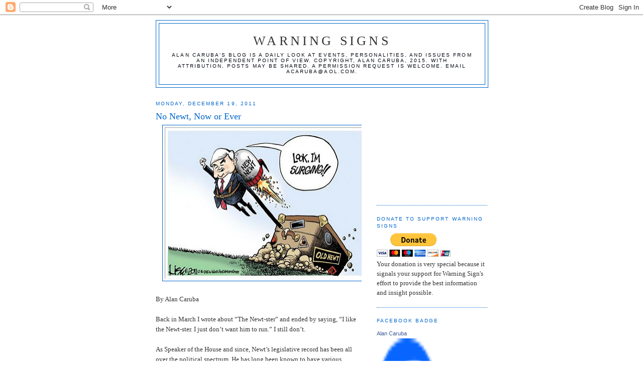

--- FILE ---
content_type: text/html; charset=UTF-8
request_url: https://factsnotfantasy.blogspot.com/2011/12/no-newt-now-or-even.html?showComment=1324377632235
body_size: 21581
content:
<!DOCTYPE html>
<html dir='ltr'>
<head>
<link href='https://www.blogger.com/static/v1/widgets/2944754296-widget_css_bundle.css' rel='stylesheet' type='text/css'/>
<meta content='text/html; charset=UTF-8' http-equiv='Content-Type'/>
<meta content='blogger' name='generator'/>
<link href='https://factsnotfantasy.blogspot.com/favicon.ico' rel='icon' type='image/x-icon'/>
<link href='http://factsnotfantasy.blogspot.com/2011/12/no-newt-now-or-even.html' rel='canonical'/>
<link rel="alternate" type="application/atom+xml" title="Warning Signs - Atom" href="https://factsnotfantasy.blogspot.com/feeds/posts/default" />
<link rel="alternate" type="application/rss+xml" title="Warning Signs - RSS" href="https://factsnotfantasy.blogspot.com/feeds/posts/default?alt=rss" />
<link rel="service.post" type="application/atom+xml" title="Warning Signs - Atom" href="https://www.blogger.com/feeds/196554259323465442/posts/default" />

<link rel="alternate" type="application/atom+xml" title="Warning Signs - Atom" href="https://factsnotfantasy.blogspot.com/feeds/7747561189320385255/comments/default" />
<!--Can't find substitution for tag [blog.ieCssRetrofitLinks]-->
<link href='https://blogger.googleusercontent.com/img/b/R29vZ2xl/AVvXsEiBKa_WjLlBLMXMrNeQUExjQKZnAqaKnwZ2IzPl_k9xiutRBy10fCYg0oDRwM06ibVRA04MKQNQxK3cgIwJptmx1frMe3B7YcP99YqFyNgonGgmJAl6_4qh4ARZvCk50ABnBjW1GZSRzXCA/s400/Cartoon+-+Newt+Gingrich.jpg' rel='image_src'/>
<meta content='http://factsnotfantasy.blogspot.com/2011/12/no-newt-now-or-even.html' property='og:url'/>
<meta content='No Newt, Now or Ever' property='og:title'/>
<meta content=' By Alan Caruba   Back in March I wrote about “The Newt-ster” and ended by saying, “I like the Newt-ster. I just don’t want him to run.” I s...' property='og:description'/>
<meta content='https://blogger.googleusercontent.com/img/b/R29vZ2xl/AVvXsEiBKa_WjLlBLMXMrNeQUExjQKZnAqaKnwZ2IzPl_k9xiutRBy10fCYg0oDRwM06ibVRA04MKQNQxK3cgIwJptmx1frMe3B7YcP99YqFyNgonGgmJAl6_4qh4ARZvCk50ABnBjW1GZSRzXCA/w1200-h630-p-k-no-nu/Cartoon+-+Newt+Gingrich.jpg' property='og:image'/>
<title>Warning Signs: No Newt, Now or Ever</title>
<style id='page-skin-1' type='text/css'><!--
/*
-----------------------------------------------
Blogger Template Style
Name:     Minima
Date:     26 Feb 2004
Updated by: Blogger Team
----------------------------------------------- */
/* Use this with templates/template-twocol.html */
body {
background:#ffffff;
margin:0;
color:#333333;
font:x-small Georgia Serif;
font-size/* */:/**/small;
font-size: /**/small;
text-align: center;
}
a:link {
color:#378add;
text-decoration:none;
}
a:visited {
color:#0066cc;
text-decoration:none;
}
a:hover {
color:#0066cc;
text-decoration:underline;
}
a img {
border-width:0;
}
/* Header
-----------------------------------------------
*/
#header-wrapper {
width:660px;
margin:0 auto 10px;
border:1px solid #0066cc;
}
#header-inner {
background-position: center;
margin-left: auto;
margin-right: auto;
}
#header {
margin: 5px;
border: 1px solid #0066cc;
text-align: center;
color:#333333;
}
#header h1 {
margin:5px 5px 0;
padding:15px 20px .25em;
line-height:1.2em;
text-transform:uppercase;
letter-spacing:.2em;
font: normal normal 200% Georgia, Serif;
}
#header a {
color:#333333;
text-decoration:none;
}
#header a:hover {
color:#333333;
}
#header .description {
margin:0 5px 5px;
padding:0 20px 15px;
max-width:700px;
text-transform:uppercase;
letter-spacing:.2em;
line-height: 1.4em;
font: normal normal 78% 'Trebuchet MS', Trebuchet, Arial, Verdana, Sans-serif;
color: #00060d;
}
#header img {
margin-left: auto;
margin-right: auto;
}
/* Outer-Wrapper
----------------------------------------------- */
#outer-wrapper {
width: 660px;
margin:0 auto;
padding:10px;
text-align:left;
font: normal normal 100% Georgia, Times, serif;
}
#main-wrapper {
width: 410px;
float: left;
word-wrap: break-word; /* fix for long text breaking sidebar float in IE */
overflow: hidden;     /* fix for long non-text content breaking IE sidebar float */
}
#sidebar-wrapper {
width: 220px;
float: right;
word-wrap: break-word; /* fix for long text breaking sidebar float in IE */
overflow: hidden;      /* fix for long non-text content breaking IE sidebar float */
}
/* Headings
----------------------------------------------- */
h2 {
margin:1.5em 0 .75em;
font:normal normal 78% 'Trebuchet MS',Trebuchet,Arial,Verdana,Sans-serif;
line-height: 1.4em;
text-transform:uppercase;
letter-spacing:.2em;
color:#0066cc;
}
/* Posts
-----------------------------------------------
*/
h2.date-header {
margin:1.5em 0 .5em;
}
.post {
margin:.5em 0 1.5em;
border-bottom:1px dotted #0066cc;
padding-bottom:1.5em;
}
.post h3 {
margin:.25em 0 0;
padding:0 0 4px;
font-size:140%;
font-weight:normal;
line-height:1.4em;
color:#0066cc;
}
.post h3 a, .post h3 a:visited, .post h3 strong {
display:block;
text-decoration:none;
color:#0066cc;
font-weight:normal;
}
.post h3 strong, .post h3 a:hover {
color:#333333;
}
.post-body {
margin:0 0 .75em;
line-height:1.6em;
}
.post-body blockquote {
line-height:1.3em;
}
.post-footer {
margin: .75em 0;
color:#0066cc;
text-transform:uppercase;
letter-spacing:.1em;
font: normal normal 78% 'Trebuchet MS', Trebuchet, Arial, Verdana, Sans-serif;
line-height: 1.4em;
}
.comment-link {
margin-left:.6em;
}
.post img, table.tr-caption-container {
padding:4px;
border:1px solid #0066cc;
}
.tr-caption-container img {
border: none;
padding: 0;
}
.post blockquote {
margin:1em 20px;
}
.post blockquote p {
margin:.75em 0;
}
/* Comments
----------------------------------------------- */
#comments h4 {
margin:1em 0;
font-weight: bold;
line-height: 1.4em;
text-transform:uppercase;
letter-spacing:.2em;
color: #0066cc;
}
#comments-block {
margin:1em 0 1.5em;
line-height:1.6em;
}
#comments-block .comment-author {
margin:.5em 0;
}
#comments-block .comment-body {
margin:.25em 0 0;
}
#comments-block .comment-footer {
margin:-.25em 0 2em;
line-height: 1.4em;
text-transform:uppercase;
letter-spacing:.1em;
}
#comments-block .comment-body p {
margin:0 0 .75em;
}
.deleted-comment {
font-style:italic;
color:gray;
}
#blog-pager-newer-link {
float: left;
}
#blog-pager-older-link {
float: right;
}
#blog-pager {
text-align: center;
}
.feed-links {
clear: both;
line-height: 2.5em;
}
/* Sidebar Content
----------------------------------------------- */
.sidebar {
color: #333333;
line-height: 1.5em;
}
.sidebar ul {
list-style:none;
margin:0 0 0;
padding:0 0 0;
}
.sidebar li {
margin:0;
padding-top:0;
padding-right:0;
padding-bottom:.25em;
padding-left:15px;
text-indent:-15px;
line-height:1.5em;
}
.sidebar .widget, .main .widget {
border-bottom:1px dotted #0066cc;
margin:0 0 1.5em;
padding:0 0 1.5em;
}
.main .Blog {
border-bottom-width: 0;
}
/* Profile
----------------------------------------------- */
.profile-img {
float: left;
margin-top: 0;
margin-right: 5px;
margin-bottom: 5px;
margin-left: 0;
padding: 4px;
border: 1px solid #0066cc;
}
.profile-data {
margin:0;
text-transform:uppercase;
letter-spacing:.1em;
font: normal normal 78% 'Trebuchet MS', Trebuchet, Arial, Verdana, Sans-serif;
color: #0066cc;
font-weight: bold;
line-height: 1.6em;
}
.profile-datablock {
margin:.5em 0 .5em;
}
.profile-textblock {
margin: 0.5em 0;
line-height: 1.6em;
}
.profile-link {
font: normal normal 78% 'Trebuchet MS', Trebuchet, Arial, Verdana, Sans-serif;
text-transform: uppercase;
letter-spacing: .1em;
}
/* Footer
----------------------------------------------- */
#footer {
width:660px;
clear:both;
margin:0 auto;
padding-top:15px;
line-height: 1.6em;
text-transform:uppercase;
letter-spacing:.1em;
text-align: center;
}

--></style>
<link href='https://www.blogger.com/dyn-css/authorization.css?targetBlogID=196554259323465442&amp;zx=aabb5540-6591-4051-8602-dce66c59157c' media='none' onload='if(media!=&#39;all&#39;)media=&#39;all&#39;' rel='stylesheet'/><noscript><link href='https://www.blogger.com/dyn-css/authorization.css?targetBlogID=196554259323465442&amp;zx=aabb5540-6591-4051-8602-dce66c59157c' rel='stylesheet'/></noscript>
<meta name='google-adsense-platform-account' content='ca-host-pub-1556223355139109'/>
<meta name='google-adsense-platform-domain' content='blogspot.com'/>

<!-- data-ad-client=ca-pub-2736211339407891 -->

</head>
<body>
<div class='navbar section' id='navbar'><div class='widget Navbar' data-version='1' id='Navbar1'><script type="text/javascript">
    function setAttributeOnload(object, attribute, val) {
      if(window.addEventListener) {
        window.addEventListener('load',
          function(){ object[attribute] = val; }, false);
      } else {
        window.attachEvent('onload', function(){ object[attribute] = val; });
      }
    }
  </script>
<div id="navbar-iframe-container"></div>
<script type="text/javascript" src="https://apis.google.com/js/platform.js"></script>
<script type="text/javascript">
      gapi.load("gapi.iframes:gapi.iframes.style.bubble", function() {
        if (gapi.iframes && gapi.iframes.getContext) {
          gapi.iframes.getContext().openChild({
              url: 'https://www.blogger.com/navbar/196554259323465442?po\x3d7747561189320385255\x26origin\x3dhttps://factsnotfantasy.blogspot.com',
              where: document.getElementById("navbar-iframe-container"),
              id: "navbar-iframe"
          });
        }
      });
    </script><script type="text/javascript">
(function() {
var script = document.createElement('script');
script.type = 'text/javascript';
script.src = '//pagead2.googlesyndication.com/pagead/js/google_top_exp.js';
var head = document.getElementsByTagName('head')[0];
if (head) {
head.appendChild(script);
}})();
</script>
</div></div>
<div id='outer-wrapper'><div id='wrap2'>
<!-- skip links for text browsers -->
<span id='skiplinks' style='display:none;'>
<a href='#main'>skip to main </a> |
      <a href='#sidebar'>skip to sidebar</a>
</span>
<div id='header-wrapper'>
<div class='header section' id='header'><div class='widget Header' data-version='1' id='Header1'>
<div id='header-inner'>
<div class='titlewrapper'>
<h1 class='title'>
<a href='https://factsnotfantasy.blogspot.com/'>
Warning Signs
</a>
</h1>
</div>
<div class='descriptionwrapper'>
<p class='description'><span>Alan Caruba's blog is a daily look at events, personalities, and issues from an independent point of view. Copyright, Alan Caruba, 2015. With attribution, posts may be shared. A permission request is welcome. Email  acaruba@aol.com.</span></p>
</div>
</div>
</div></div>
</div>
<div id='content-wrapper'>
<div id='crosscol-wrapper' style='text-align:center'>
<div class='crosscol no-items section' id='crosscol'></div>
</div>
<div id='main-wrapper'>
<div class='main section' id='main'><div class='widget Blog' data-version='1' id='Blog1'>
<div class='blog-posts hfeed'>

          <div class="date-outer">
        
<h2 class='date-header'><span>Monday, December 19, 2011</span></h2>

          <div class="date-posts">
        
<div class='post-outer'>
<div class='post hentry uncustomized-post-template' itemprop='blogPost' itemscope='itemscope' itemtype='http://schema.org/BlogPosting'>
<meta content='https://blogger.googleusercontent.com/img/b/R29vZ2xl/AVvXsEiBKa_WjLlBLMXMrNeQUExjQKZnAqaKnwZ2IzPl_k9xiutRBy10fCYg0oDRwM06ibVRA04MKQNQxK3cgIwJptmx1frMe3B7YcP99YqFyNgonGgmJAl6_4qh4ARZvCk50ABnBjW1GZSRzXCA/s400/Cartoon+-+Newt+Gingrich.jpg' itemprop='image_url'/>
<meta content='196554259323465442' itemprop='blogId'/>
<meta content='7747561189320385255' itemprop='postId'/>
<a name='7747561189320385255'></a>
<h3 class='post-title entry-title' itemprop='name'>
No Newt, Now or Ever
</h3>
<div class='post-header'>
<div class='post-header-line-1'></div>
</div>
<div class='post-body entry-content' id='post-body-7747561189320385255' itemprop='description articleBody'>
<div class="separator" style="clear: both; text-align: center;"><a href="https://blogger.googleusercontent.com/img/b/R29vZ2xl/AVvXsEiBKa_WjLlBLMXMrNeQUExjQKZnAqaKnwZ2IzPl_k9xiutRBy10fCYg0oDRwM06ibVRA04MKQNQxK3cgIwJptmx1frMe3B7YcP99YqFyNgonGgmJAl6_4qh4ARZvCk50ABnBjW1GZSRzXCA/s1600/Cartoon+-+Newt+Gingrich.jpg" imageanchor="1" style="margin-left: 1em; margin-right: 1em;"><img border="0" height="302" oda="true" src="https://blogger.googleusercontent.com/img/b/R29vZ2xl/AVvXsEiBKa_WjLlBLMXMrNeQUExjQKZnAqaKnwZ2IzPl_k9xiutRBy10fCYg0oDRwM06ibVRA04MKQNQxK3cgIwJptmx1frMe3B7YcP99YqFyNgonGgmJAl6_4qh4ARZvCk50ABnBjW1GZSRzXCA/s400/Cartoon+-+Newt+Gingrich.jpg" width="400" /></a></div><br />
By Alan Caruba<br />
<br />
Back in March I wrote about &#8220;The Newt-ster&#8221; and ended by saying, &#8220;I like the Newt-ster. I just don&#8217;t want him to run.&#8221; I still don&#8217;t. <br />
<br />
As Speaker of the House and since, Newt&#8217;s legislative record has been all over the political spectrum. He has long been known to have various enthusiasms that he later abandons. <br />
<br />
Though Newt did get welfare reform, then-President Clinton played him like a fiddle, getting him blamed for shutting down the government. Then the House Democrats finished him off with a plethora of ethics charges, most of which were dismissed, but he ended up paying a fine for one and resigning.<br />
<br />
He has been ethically challenged in both his political and personal life. That kind of behavior rarely changes.<br />
<br />
His main claim to fame was engineering the return to power in Congress by Republicans after forty years of Democrat rule. He co-authored a Contract with America, organized the Republicans in Congress to get behind it, and power switched hands in 1994. President Reagan who held office throughout the 1980s demonstrated how much can be accomplished by real leadership even with a Democrat-controlled Congress.<br />
<br />
I have a major warning to offer regarding Newt Gingrich and I say it as someone who has studied history and witnessed a big chunk of it. Whenever the U.S. has elected an intellectual, it has suffered. <br />
<br />
The most notable example is Woodrow Wilson, a former New Jersey Governor and president of Princeton University. His legacy includes the implementation of the income tax and establishment of the Federal Reserve. He wanted the U.S. to ratify the League of Nations, but the Senate rejected it for the same reason it should have rejected the United Nations.<br />
<br />
Before him, Teddy Roosevelt, a man of action as well as intellect, was a progressive whose own party would not nominate him and who formed a third party which the voters rejected. This is not to say men of superior intellect have not been President, but the office calls for both leadership and the pragmatic capacity to understand &#8220;the real world&#8221; as opposed to the world of the mind. It also requires real courage.<br />
<br />
Throughout history, men of intellect have concocted some of the worst systems to control the human population which they generally regarded with contempt. Karl Marx comes to mind. Generally speaking, intellectuals distrust the common sense of a humanity unencumbered by idiotic laws. These days the process of control is referred to as &#8220;social engineering.&#8221; <br />
<br />
Obamacare is an example of social engineering and all the wasted billions on Green or renewable energy is another. The pathetic efforts to stamp out the use of the word &#8220;terrorism&#8221; from government pronouncements as well as the idiotic &#8220;Fast and Furious&#8221; gun-running program to undermine the Second Amendment are two more. So far as the federal government is concerned, there is no aspect of our lives in which it does not want to interfere or require obedience. Incandescent light bulbs anyone? The volume of water in a toilet? Nutritional standards? It is endless!<br />
<br />
Gingrich began his career as a professor of history and his present rhetoric reveals his penchant for lecturing audiences while demonstrating his intellectual prowess. He is an engaging speaker, but behind it is a life spent being on both sides of most issues and often on the wrong side. Since leaving Congress he has been a well-paid &#8220;consultant&#8221; to anyone seeking to eat from the federal trough. <br />
<br />
A glaring example of his willingness to embrace really bad ideas was his book, &#8220;A Contract with the Earth&#8221; which espoused all the usual environmental claptrap that assists and underwrites the horrid Green legislative agenda to limit carbon dioxide emissions for the real purpose of harming economic growth.<br />
<br />
A Wikipedia synopsis describes the book thusly: &#8220;&#8217;A Contract with the Earth&#8217; is, broadly, a manifesto that challenges those on the right to provide a strategy for repairing the planet and calls on government to embrace the concept that a healthy environment is required for a healthy democracy and economy. This approach, alternately branded mainstream and entrepreneurial environmentalism by the authors, <em>requires</em> that companies should lead the way in environmental issues while governments provide them with<em> incentives</em> to reduce their carbon footprint.&#8221; (Emphasis added)<br />
<br />
Carbon footprints are an absurd concept conjured up by the same crowd that tried to impose the Kyoto Protocols on nations in 1997. As of the recent UN conference on climate change, most nations have signaled they will, having signed on, ignore it, along with China which was <em>exempted </em>along with India. Canada will drop out. And the Protocols will be consigned to the dustbin of history along with &#8220;global warming.&#8221;<br />
<br />
Newt has never found some absurd intellectual notion that he would not embrace, short of Communism. He was dismissive of the congressional Republican proposals to reduce spending as &#8220;right wing social engineering&#8221; when many understand that they represent the best way to extricate ourselves from the enormous debt the Obama administration has imposed on the nation and the necessity of restructuring Medicare.<br />
<br />
In short, he could just as easily run as a Democrat as a Republican and, if nominated, would be utterly destroyed by Barack Obama and the Democrat machine in the same way Obama dismembered Hillary Clinton&#8217;s bid in 2008. <br />
<br />
A December 15 poll by Rasmussen Reports found that Gingrich &#8220;now trails President Obama by double digits, his second straight weekly decline since becoming the GOP frontrunner.&#8221;<br />
<br />
If, by now, you have concluded that I distrust intellectuals and most of the ivory tower academicians, you are right. Since the 1960s many of left-wing ideologues---protesters---found their way onto the faculties of the nation&#8217;s colleges and universities, and it is&nbsp;why the teacher&#8217;s unions have done everything in their power to eliminate the truth about American history from the curriculum.<br />
<br />
No Newt now or ever is my slogan and I hope he is rejected by sensible Republicans in the forthcoming primaries.<br />
<br />
&#169; Alan Caruba, 2011
<div style='clear: both;'></div>
</div>
<div class='post-footer'>
<div class='post-footer-line post-footer-line-1'>
<span class='post-author vcard'>
Posted by
<span class='fn' itemprop='author' itemscope='itemscope' itemtype='http://schema.org/Person'>
<meta content='https://www.blogger.com/profile/10901162110385985193' itemprop='url'/>
<a class='g-profile' href='https://www.blogger.com/profile/10901162110385985193' rel='author' title='author profile'>
<span itemprop='name'>Alan Caruba</span>
</a>
</span>
</span>
<span class='post-timestamp'>
at
<meta content='http://factsnotfantasy.blogspot.com/2011/12/no-newt-now-or-even.html' itemprop='url'/>
<a class='timestamp-link' href='https://factsnotfantasy.blogspot.com/2011/12/no-newt-now-or-even.html' rel='bookmark' title='permanent link'><abbr class='published' itemprop='datePublished' title='2011-12-19T13:32:00-08:00'>1:32&#8239;PM</abbr></a>
</span>
<span class='post-comment-link'>
</span>
<span class='post-icons'>
<span class='item-action'>
<a href='https://www.blogger.com/email-post/196554259323465442/7747561189320385255' title='Email Post'>
<img alt='' class='icon-action' height='13' src='https://resources.blogblog.com/img/icon18_email.gif' width='18'/>
</a>
</span>
<span class='item-control blog-admin pid-996049897'>
<a href='https://www.blogger.com/post-edit.g?blogID=196554259323465442&postID=7747561189320385255&from=pencil' title='Edit Post'>
<img alt='' class='icon-action' height='18' src='https://resources.blogblog.com/img/icon18_edit_allbkg.gif' width='18'/>
</a>
</span>
</span>
<div class='post-share-buttons goog-inline-block'>
</div>
</div>
<div class='post-footer-line post-footer-line-2'>
<span class='post-labels'>
Labels:
<a href='https://factsnotfantasy.blogspot.com/search/label/Newt%20Gingrich' rel='tag'>Newt Gingrich</a>
</span>
</div>
<div class='post-footer-line post-footer-line-3'>
<span class='post-location'>
</span>
</div>
</div>
</div>
<div class='comments' id='comments'>
<a name='comments'></a>
<h4>17 comments:</h4>
<div id='Blog1_comments-block-wrapper'>
<dl class='' id='comments-block'>
<dt class='comment-author anon-comment-icon' id='c8820913926153827189'>
<a name='c8820913926153827189'></a>
Anonymous
said...
</dt>
<dd class='comment-body' id='Blog1_cmt-8820913926153827189'>
<p>
Romney before Paul... Newt before Romney... Perry before ANY of them, at least in MY opinion... <br /><br />Having lived in Texas under the entire Perry administration I know a few things; <br /><br />1. Perry isn&#39;t perfect<br />2. Perry is VERY hard-headed<br />3. Perry IS a man of faith<br />4. Perry is a man of his word<br />5. Perry has led Texas through the recession and done an outstanding job<br /><br />And with all of that, I still think America can do a lot better, but for now, Rick, and all of his quirks, would still make for the best presidency...
</p>
</dd>
<dd class='comment-footer'>
<span class='comment-timestamp'>
<a href='https://factsnotfantasy.blogspot.com/2011/12/no-newt-now-or-even.html?showComment=1324331146638#c8820913926153827189' title='comment permalink'>
December 19, 2011 at 1:45&#8239;PM
</a>
<span class='item-control blog-admin pid-1178372648'>
<a class='comment-delete' href='https://www.blogger.com/comment/delete/196554259323465442/8820913926153827189' title='Delete Comment'>
<img src='https://resources.blogblog.com/img/icon_delete13.gif'/>
</a>
</span>
</span>
</dd>
<dt class='comment-author blogger-comment-icon' id='c5481024863333801895'>
<a name='c5481024863333801895'></a>
<a href='https://www.blogger.com/profile/02767498198886077632' rel='nofollow'>Ronbo</a>
said...
</dt>
<dd class='comment-body' id='Blog1_cmt-5481024863333801895'>
<p>
So the Newtster - whose only big draw was that the D.C. Elite hated his guts - is dead in the water...<br /><br />The Last Republican Standing is...<br /><br />...drum roll...<br /><br />RINO ROMNEY!!!<br /><br />Big Cheers From The Obama Campaign and serious plans laid for the second Obama administration.
</p>
</dd>
<dd class='comment-footer'>
<span class='comment-timestamp'>
<a href='https://factsnotfantasy.blogspot.com/2011/12/no-newt-now-or-even.html?showComment=1324334478581#c5481024863333801895' title='comment permalink'>
December 19, 2011 at 2:41&#8239;PM
</a>
<span class='item-control blog-admin pid-931938172'>
<a class='comment-delete' href='https://www.blogger.com/comment/delete/196554259323465442/5481024863333801895' title='Delete Comment'>
<img src='https://resources.blogblog.com/img/icon_delete13.gif'/>
</a>
</span>
</span>
</dd>
<dt class='comment-author blogger-comment-icon' id='c5606276928065383577'>
<a name='c5606276928065383577'></a>
<a href='https://www.blogger.com/profile/13745960671409518147' rel='nofollow'>Rich Kozlovich</a>
said...
</dt>
<dd class='comment-body' id='Blog1_cmt-5606276928065383577'>
<p>
Alan,<br /><br />You have made completely astute observations on every point.  I agree about the intellectuals and I especially agree on the leopards rarely change their spots argument.  <br /><br />I have been involved in my industry&#39;s affairs extensively over the last almost 20 years and two things become obvious to those who stick with it.  There are those who run around acting is ways that say &quot;look at me...look at me....look at me... and never once have I seen a one of them that ever did anything that was worthwhile for our industry, and in some cases they left devastation in their wake.   Then we have those who build a reputation of accomplishment because they are only concerned about the mission, i.e doing the best they can for the industry.  <br /><br />One of the qualities that becomes obvious is their lack of concern about who gets the credit for all the work and accomplishments.  They only concern themselves with the outcome.  It is amazing what can be accomplished as a result.  That unselfish dedication becomes so obvious that everyone trusts and respects them.  <br /><br />Newt is the former&#8230;not the latter.
</p>
</dd>
<dd class='comment-footer'>
<span class='comment-timestamp'>
<a href='https://factsnotfantasy.blogspot.com/2011/12/no-newt-now-or-even.html?showComment=1324336266960#c5606276928065383577' title='comment permalink'>
December 19, 2011 at 3:11&#8239;PM
</a>
<span class='item-control blog-admin pid-1953026611'>
<a class='comment-delete' href='https://www.blogger.com/comment/delete/196554259323465442/5606276928065383577' title='Delete Comment'>
<img src='https://resources.blogblog.com/img/icon_delete13.gif'/>
</a>
</span>
</span>
</dd>
<dt class='comment-author blog-author blogger-comment-icon' id='c8132610492869522086'>
<a name='c8132610492869522086'></a>
<a href='https://www.blogger.com/profile/10901162110385985193' rel='nofollow'>Alan Caruba</a>
said...
</dt>
<dd class='comment-body' id='Blog1_cmt-8132610492869522086'>
<p>
@Fred: Spoken like a true Texan! I keep think that Rick is not ready for prime time.<br /><br />@Ronbo: RINO Romney is just such a better choice than COMMIE Obama.<br /><br />@Rich: Thanks. I tried to be as objective and realistic as possible. Newt is just too erratic.
</p>
</dd>
<dd class='comment-footer'>
<span class='comment-timestamp'>
<a href='https://factsnotfantasy.blogspot.com/2011/12/no-newt-now-or-even.html?showComment=1324338538700#c8132610492869522086' title='comment permalink'>
December 19, 2011 at 3:48&#8239;PM
</a>
<span class='item-control blog-admin pid-996049897'>
<a class='comment-delete' href='https://www.blogger.com/comment/delete/196554259323465442/8132610492869522086' title='Delete Comment'>
<img src='https://resources.blogblog.com/img/icon_delete13.gif'/>
</a>
</span>
</span>
</dd>
<dt class='comment-author blogger-comment-icon' id='c6037083693488162879'>
<a name='c6037083693488162879'></a>
<a href='https://www.blogger.com/profile/00097506805530042847' rel='nofollow'>Mark</a>
said...
</dt>
<dd class='comment-body' id='Blog1_cmt-6037083693488162879'>
<p>
Newt would be useful in a Cabinet or staff role in a Republican administration where his &quot;big&quot; ideas - many well intentioned and reasonably conservative in their origins - will be tempered by political realities.<br /><br />I worry, as a Canadian (we are NEVER well served by Democrat Presidents and Congresses) that you may torpedo Romney&#39;s chances while searching for the perfect candidate.<br /><br />Get a Republican in the White House and concentrate on getting as many conservatives in the congress - and then on the SCOTUS - as possible.<br /><br />Conservatives need to own the the branches that matter - a suspect Republican in the White House is better than any Democrat.
</p>
</dd>
<dd class='comment-footer'>
<span class='comment-timestamp'>
<a href='https://factsnotfantasy.blogspot.com/2011/12/no-newt-now-or-even.html?showComment=1324338902303#c6037083693488162879' title='comment permalink'>
December 19, 2011 at 3:55&#8239;PM
</a>
<span class='item-control blog-admin pid-1656210811'>
<a class='comment-delete' href='https://www.blogger.com/comment/delete/196554259323465442/6037083693488162879' title='Delete Comment'>
<img src='https://resources.blogblog.com/img/icon_delete13.gif'/>
</a>
</span>
</span>
</dd>
<dt class='comment-author blog-author blogger-comment-icon' id='c4914841719861771134'>
<a name='c4914841719861771134'></a>
<a href='https://www.blogger.com/profile/10901162110385985193' rel='nofollow'>Alan Caruba</a>
said...
</dt>
<dd class='comment-body' id='Blog1_cmt-4914841719861771134'>
<p>
@Mark: How can I torpedo Romney&#39;s chances when I am on record supporting his candidacy? <br /><br />It&#39;s Gingrich and the others who I believe are not ready for prime time.
</p>
</dd>
<dd class='comment-footer'>
<span class='comment-timestamp'>
<a href='https://factsnotfantasy.blogspot.com/2011/12/no-newt-now-or-even.html?showComment=1324343401502#c4914841719861771134' title='comment permalink'>
December 19, 2011 at 5:10&#8239;PM
</a>
<span class='item-control blog-admin pid-996049897'>
<a class='comment-delete' href='https://www.blogger.com/comment/delete/196554259323465442/4914841719861771134' title='Delete Comment'>
<img src='https://resources.blogblog.com/img/icon_delete13.gif'/>
</a>
</span>
</span>
</dd>
<dt class='comment-author blogger-comment-icon' id='c3559563335605926808'>
<a name='c3559563335605926808'></a>
<a href='https://www.blogger.com/profile/00097506805530042847' rel='nofollow'>Mark</a>
said...
</dt>
<dd class='comment-body' id='Blog1_cmt-3559563335605926808'>
<p>
@Alan - sorry I didn&#39;t suggest &quot;you&quot; were torpedoing Romney&#39;s chances - I was referring to &quot;you&quot; conservatives as most likely to vote (or not) for Romney...
</p>
</dd>
<dd class='comment-footer'>
<span class='comment-timestamp'>
<a href='https://factsnotfantasy.blogspot.com/2011/12/no-newt-now-or-even.html?showComment=1324344737427#c3559563335605926808' title='comment permalink'>
December 19, 2011 at 5:32&#8239;PM
</a>
<span class='item-control blog-admin pid-1656210811'>
<a class='comment-delete' href='https://www.blogger.com/comment/delete/196554259323465442/3559563335605926808' title='Delete Comment'>
<img src='https://resources.blogblog.com/img/icon_delete13.gif'/>
</a>
</span>
</span>
</dd>
<dt class='comment-author blog-author blogger-comment-icon' id='c3781955346098241175'>
<a name='c3781955346098241175'></a>
<a href='https://www.blogger.com/profile/10901162110385985193' rel='nofollow'>Alan Caruba</a>
said...
</dt>
<dd class='comment-body' id='Blog1_cmt-3781955346098241175'>
<p>
@Mark. Okay. It&#39;s still rather early in the game for most conservatives. I believe they will sift through the GOP candidates, Paul, Bachmann, Santorum, etc., and conclude there is only one of them who has the money and organization to win. That would be Romney. He doesn&#39;t have to win Iowa and knows it. He needs New Hampshire, South Carolina, and Florida. After that, it&#39;s pretty much just gravy.
</p>
</dd>
<dd class='comment-footer'>
<span class='comment-timestamp'>
<a href='https://factsnotfantasy.blogspot.com/2011/12/no-newt-now-or-even.html?showComment=1324346734879#c3781955346098241175' title='comment permalink'>
December 19, 2011 at 6:05&#8239;PM
</a>
<span class='item-control blog-admin pid-996049897'>
<a class='comment-delete' href='https://www.blogger.com/comment/delete/196554259323465442/3781955346098241175' title='Delete Comment'>
<img src='https://resources.blogblog.com/img/icon_delete13.gif'/>
</a>
</span>
</span>
</dd>
<dt class='comment-author anon-comment-icon' id='c8070406635780970372'>
<a name='c8070406635780970372'></a>
Anonymous
said...
</dt>
<dd class='comment-body' id='Blog1_cmt-8070406635780970372'>
<p>
Rick may NOT be ready for *Prime Time*, but who exactly, in this current crop is??
</p>
</dd>
<dd class='comment-footer'>
<span class='comment-timestamp'>
<a href='https://factsnotfantasy.blogspot.com/2011/12/no-newt-now-or-even.html?showComment=1324347487815#c8070406635780970372' title='comment permalink'>
December 19, 2011 at 6:18&#8239;PM
</a>
<span class='item-control blog-admin pid-1178372648'>
<a class='comment-delete' href='https://www.blogger.com/comment/delete/196554259323465442/8070406635780970372' title='Delete Comment'>
<img src='https://resources.blogblog.com/img/icon_delete13.gif'/>
</a>
</span>
</span>
</dd>
<dt class='comment-author blog-author blogger-comment-icon' id='c2621554937572431569'>
<a name='c2621554937572431569'></a>
<a href='https://www.blogger.com/profile/10901162110385985193' rel='nofollow'>Alan Caruba</a>
said...
</dt>
<dd class='comment-body' id='Blog1_cmt-2621554937572431569'>
<p>
Fred: Read my lips--ROMNEY!<br /><br />As in who just got endorsed by the Des Moines Register? Ny Gov. Nicki Haley? By Sen. John Thune? <br /><br />The bandwagon is picking up steam.
</p>
</dd>
<dd class='comment-footer'>
<span class='comment-timestamp'>
<a href='https://factsnotfantasy.blogspot.com/2011/12/no-newt-now-or-even.html?showComment=1324349791885#c2621554937572431569' title='comment permalink'>
December 19, 2011 at 6:56&#8239;PM
</a>
<span class='item-control blog-admin pid-996049897'>
<a class='comment-delete' href='https://www.blogger.com/comment/delete/196554259323465442/2621554937572431569' title='Delete Comment'>
<img src='https://resources.blogblog.com/img/icon_delete13.gif'/>
</a>
</span>
</span>
</dd>
<dt class='comment-author blogger-comment-icon' id='c318790570634441804'>
<a name='c318790570634441804'></a>
<a href='https://www.blogger.com/profile/00097506805530042847' rel='nofollow'>Mark</a>
said...
</dt>
<dd class='comment-body' id='Blog1_cmt-318790570634441804'>
<p>
@Allan - I am hopeful your path for Romney to the nomination comes to pass - some of the primaries are critical, others not so much - however it&#39;s the general election where states like Wisconsin, Ohio and Florida, maybe even Colorado are going to be pivotal.<br /><br />Romney can win those states AND have the full support of traditional republicans and independents -  Newt has no chance winning those states or those critical voters - and would quite likely damage Republican house candidates while loosing the White House.<br /><br />The conservative purists may not be entirely on side with Romney- hopefully they&#39;ll recognize that it is Obama, and not Romney who is the enemy.<br /><br />My interest in this is self serving - We need the change here for our prosperity and freedom as much as you need it there for yours.<br /><br />Merry Christmas
</p>
</dd>
<dd class='comment-footer'>
<span class='comment-timestamp'>
<a href='https://factsnotfantasy.blogspot.com/2011/12/no-newt-now-or-even.html?showComment=1324350957846#c318790570634441804' title='comment permalink'>
December 19, 2011 at 7:15&#8239;PM
</a>
<span class='item-control blog-admin pid-1656210811'>
<a class='comment-delete' href='https://www.blogger.com/comment/delete/196554259323465442/318790570634441804' title='Delete Comment'>
<img src='https://resources.blogblog.com/img/icon_delete13.gif'/>
</a>
</span>
</span>
</dd>
<dt class='comment-author blogger-comment-icon' id='c5926277586459982287'>
<a name='c5926277586459982287'></a>
<a href='https://www.blogger.com/profile/17491764990082380190' rel='nofollow'>Dave&#39;s Daily Day Dream</a>
said...
</dt>
<dd class='comment-body' id='Blog1_cmt-5926277586459982287'>
<p>
You are correct Alan, in your assessment of intellectuals. In my 50 years of real experience (the first 23 I didn&#39;t know squat) I have never met someone who could be classified as an intellectal who could actually perform in a chosen field. In the USAF, we kept them a Squadron HQ, in the airline driving business - corporate HQ (in neither case should they have been allowed to manipulate the controls of an aircraft). As a pastor, they stayed in seminary, away from (gasp) the people. In retirement, I find them talking about the successes of the current administration. Good grief! Good article and I wish more would read your stuff. You need a thousand followers.
</p>
</dd>
<dd class='comment-footer'>
<span class='comment-timestamp'>
<a href='https://factsnotfantasy.blogspot.com/2011/12/no-newt-now-or-even.html?showComment=1324356635334#c5926277586459982287' title='comment permalink'>
December 19, 2011 at 8:50&#8239;PM
</a>
<span class='item-control blog-admin pid-1308116780'>
<a class='comment-delete' href='https://www.blogger.com/comment/delete/196554259323465442/5926277586459982287' title='Delete Comment'>
<img src='https://resources.blogblog.com/img/icon_delete13.gif'/>
</a>
</span>
</span>
</dd>
<dt class='comment-author blogger-comment-icon' id='c2874669962665555742'>
<a name='c2874669962665555742'></a>
<a href='https://www.blogger.com/profile/15062140213877618320' rel='nofollow'>Lime Lite</a>
said...
</dt>
<dd class='comment-body' id='Blog1_cmt-2874669962665555742'>
<p>
You disappoint me Alan. A few weeks back you were supportive of Newt, or am I confused? Just as the USA may not have, according to you, prospered under an intelligent President, the country sure hasn&#39;t prospered under Obama. When will he release his education records so he can be investigated to the extent that the GOP nominees are dissected? And could you please clarify if Romney is eligible if his father is a Mexican citizen? Although Romney still reminds me of a snake-oil salesman with his perfect hair and false smile (and he also doesn&#8217;t look you straight in the eye) he would be better than Obama any day of the week.
</p>
</dd>
<dd class='comment-footer'>
<span class='comment-timestamp'>
<a href='https://factsnotfantasy.blogspot.com/2011/12/no-newt-now-or-even.html?showComment=1324367862489#c2874669962665555742' title='comment permalink'>
December 19, 2011 at 11:57&#8239;PM
</a>
<span class='item-control blog-admin pid-1973475052'>
<a class='comment-delete' href='https://www.blogger.com/comment/delete/196554259323465442/2874669962665555742' title='Delete Comment'>
<img src='https://resources.blogblog.com/img/icon_delete13.gif'/>
</a>
</span>
</span>
</dd>
<dt class='comment-author blogger-comment-icon' id='c8572159926860840320'>
<a name='c8572159926860840320'></a>
<a href='https://www.blogger.com/profile/02767498198886077632' rel='nofollow'>Ronbo</a>
said...
</dt>
<dd class='comment-body' id='Blog1_cmt-8572159926860840320'>
<p>
@Alan:<br /><br />Please don&#39;t get me wrong!<br /><br />If Romney gets the GOP nomination, I am on record as saying I will vote for him and hope the TPM (Tea Party Movement) can educate him on the virtue of limited constitutional government.<br /><br />This country simply cannot afford a second four year Obama Regime of rule by presidential decree, unelected czars, power mad federal bureaucrats and the State Controlled Media.<br /><br />If this happens, I really do believe this country - starting by way of a new confederacy led by Texas - will rise in a very bloody Second U.S. Civil War.
</p>
</dd>
<dd class='comment-footer'>
<span class='comment-timestamp'>
<a href='https://factsnotfantasy.blogspot.com/2011/12/no-newt-now-or-even.html?showComment=1324377632235#c8572159926860840320' title='comment permalink'>
December 20, 2011 at 2:40&#8239;AM
</a>
<span class='item-control blog-admin pid-931938172'>
<a class='comment-delete' href='https://www.blogger.com/comment/delete/196554259323465442/8572159926860840320' title='Delete Comment'>
<img src='https://resources.blogblog.com/img/icon_delete13.gif'/>
</a>
</span>
</span>
</dd>
<dt class='comment-author anon-comment-icon' id='c6348259872760824612'>
<a name='c6348259872760824612'></a>
Anonymous
said...
</dt>
<dd class='comment-body' id='Blog1_cmt-6348259872760824612'>
<p>
You preface your article by saying &quot;I like Newt&quot;. Then you rip him for all the right reasons. I could add more, but, another time. If you truly do &#39;like&#39; him, it must be something like the amount of CO2 in the atmosphere.<br /><br />The Tea Party teach Romney about limited government?? If Newt cannot, or will not change his stripes, do you really think Romney will? I don&#39;t think so.<br /><br />For me, the right candidate hasn&#39;t shown up yet. There is still time, or am I guilty of wishful thinking?
</p>
</dd>
<dd class='comment-footer'>
<span class='comment-timestamp'>
<a href='https://factsnotfantasy.blogspot.com/2011/12/no-newt-now-or-even.html?showComment=1324391347970#c6348259872760824612' title='comment permalink'>
December 20, 2011 at 6:29&#8239;AM
</a>
<span class='item-control blog-admin pid-1178372648'>
<a class='comment-delete' href='https://www.blogger.com/comment/delete/196554259323465442/6348259872760824612' title='Delete Comment'>
<img src='https://resources.blogblog.com/img/icon_delete13.gif'/>
</a>
</span>
</span>
</dd>
<dt class='comment-author blogger-comment-icon' id='c5453048192480755089'>
<a name='c5453048192480755089'></a>
<a href='https://www.blogger.com/profile/10811006386363706079' rel='nofollow'>LarryOldtimer</a>
said...
</dt>
<dd class='comment-body' id='Blog1_cmt-5453048192480755089'>
<p>
Romney?  A big government person, who brought the equavalent of Obamacare as governor.  A man who still thinks that government can be run as private industry is run?<br /><br />I guess not, for me.  <br /><br />Perry still looks best to me.<br /><br />With Romney, our nation will perhaps collapse in somewhat more time, but it willl collapse.<br /><br />Have you actually read Nwet&#39;s platform????<br /><br />Do away with Bernanke as head of the Fed.<br /><br />Totally end the EPA.<br /><br />Work to impeach federal judges who legislate from the bench.<br /><br />I would vote for Gingrich without hesitaton, but I still like Perry the best.
</p>
</dd>
<dd class='comment-footer'>
<span class='comment-timestamp'>
<a href='https://factsnotfantasy.blogspot.com/2011/12/no-newt-now-or-even.html?showComment=1324414000832#c5453048192480755089' title='comment permalink'>
December 20, 2011 at 12:46&#8239;PM
</a>
<span class='item-control blog-admin pid-373629311'>
<a class='comment-delete' href='https://www.blogger.com/comment/delete/196554259323465442/5453048192480755089' title='Delete Comment'>
<img src='https://resources.blogblog.com/img/icon_delete13.gif'/>
</a>
</span>
</span>
</dd>
<dt class='comment-author blogger-comment-icon' id='c729506328787461183'>
<a name='c729506328787461183'></a>
<a href='https://www.blogger.com/profile/02767498198886077632' rel='nofollow'>Ronbo</a>
said...
</dt>
<dd class='comment-body' id='Blog1_cmt-729506328787461183'>
<p>
@Dean Yale:<br /><br />The Republican Party is dominated by a minority of Nationalist elites and their choice is Romney - the man whose plan for socialized medicine in Massachusetts was copied by the Socialist Obama.<br /><br />So what&#39;s the difference between Big Government Nationalist and Big Government Socialists?<br /><br />Not much...The first President Roosevelt was a Progressive Republican Nationalist and the second was a Progressive Socialist who ruled the USA for over twelve years.<br /><br />The Nationalists love a first class military that makes America the world&#39;s only superpower, and the U.S. Dollar, which is the world&#39;s reserve currency.<br /><br />The Socialists want to put the big bucks into programs of social security and want everyone to follow the PC New Order that is designed to destroy the family.<br /><br />The United Nations likes to believe the pipe dream that they are the &quot;World&#39;s Government&quot; - but in fact, America is the Atlas on whose mighty shoulders rests the world order - the greatest empire in history, although, like Rome for many decades after the fall of their representative democracy, many still believes she is a republic.<br /><br />In short, while a majority of Americans cling to the idea that elections matter, the ruling class of Left and Right Power Elites have so well rigged the game that only their candidates will appear on the presidential ballot - and the choice We The People will have next November is one between Caligula Caesar and Nero Caesar.<br /><br />The five good emperors are a hundred years in the future...<br /><br />&quot;Sitting on a sofa on a Sunday afternoon<br /><br />Going to the candidates debate<br /><br />Laugh about it, shout about it<br /><br />When you&#39;ve got to choose<br /><br />Ev&#39;ry way you look at it, you lose&quot;
</p>
</dd>
<dd class='comment-footer'>
<span class='comment-timestamp'>
<a href='https://factsnotfantasy.blogspot.com/2011/12/no-newt-now-or-even.html?showComment=1324418336926#c729506328787461183' title='comment permalink'>
December 20, 2011 at 1:58&#8239;PM
</a>
<span class='item-control blog-admin pid-931938172'>
<a class='comment-delete' href='https://www.blogger.com/comment/delete/196554259323465442/729506328787461183' title='Delete Comment'>
<img src='https://resources.blogblog.com/img/icon_delete13.gif'/>
</a>
</span>
</span>
</dd>
</dl>
</div>
<p class='comment-footer'>
<a href='https://www.blogger.com/comment/fullpage/post/196554259323465442/7747561189320385255' onclick=''>Post a Comment</a>
</p>
</div>
</div>

        </div></div>
      
</div>
<div class='blog-pager' id='blog-pager'>
<span id='blog-pager-newer-link'>
<a class='blog-pager-newer-link' href='https://factsnotfantasy.blogspot.com/2011/12/pundits-primaries-and-polls.html' id='Blog1_blog-pager-newer-link' title='Newer Post'>Newer Post</a>
</span>
<span id='blog-pager-older-link'>
<a class='blog-pager-older-link' href='https://factsnotfantasy.blogspot.com/2011/12/leaving-iraq.html' id='Blog1_blog-pager-older-link' title='Older Post'>Older Post</a>
</span>
<a class='home-link' href='https://factsnotfantasy.blogspot.com/'>Home</a>
</div>
<div class='clear'></div>
<div class='post-feeds'>
<div class='feed-links'>
Subscribe to:
<a class='feed-link' href='https://factsnotfantasy.blogspot.com/feeds/7747561189320385255/comments/default' target='_blank' type='application/atom+xml'>Post Comments (Atom)</a>
</div>
</div>
</div></div>
</div>
<div id='sidebar-wrapper'>
<div class='sidebar section' id='sidebar'><div class='widget AdSense' data-version='1' id='AdSense1'>
<div class='widget-content'>
<script type="text/javascript"><!--
google_ad_client = "ca-pub-2736211339407891";
google_ad_host = "ca-host-pub-1556223355139109";
google_ad_host_channel = "L0001";
/* factsnotfantasy_sidebar_AdSense1_200x200_as */
google_ad_slot = "2556883615";
google_ad_width = 200;
google_ad_height = 200;
//-->
</script>
<script type="text/javascript"
src="//pagead2.googlesyndication.com/pagead/show_ads.js">
</script>
<div class='clear'></div>
</div>
</div><div class='widget HTML' data-version='1' id='HTML2'>
<h2 class='title'>Donate to Support Warning Signs</h2>
<div class='widget-content'>
<form action="https://www.paypal.com/cgi-bin/webscr" method="post">
<input type="hidden" name="cmd" value="_s-xclick" />
<input type="hidden" name="hosted_button_id" value="JPWUVPMRS9686" />
<input type="image" src="https://www.paypal.com/en_US/i/btn/btn_donateCC_LG.gif" border="0" name="submit" alt="PayPal - The safer, easier way to pay online!" />
<img alt="" border="0" src="https://www.paypal.com/en_US/i/scr/pixel.gif" width="1" height="1" />
</form>

Your donation is very special because it signals your support for Warning Sign's effort to provide the best information and insight possible.
</div>
<div class='clear'></div>
</div><div class='widget HTML' data-version='1' id='HTML1'>
<h2 class='title'>Facebook Badge</h2>
<div class='widget-content'>
<!-- Facebook Badge START --><a style="font-family: &quot;lucida grande&quot;,tahoma,verdana,arial,sans-serif; font-size: 11px; font-variant: normal; font-style: normal; font-weight: normal; color: #3B5998; text-decoration: none;" href="http://www.facebook.com/people/Alan-Caruba/656380562" target="_TOP" title="Alan Caruba">Alan Caruba</a><br /><a href="http://www.facebook.com/people/Alan-Caruba/656380562" target="_TOP" title="Alan Caruba"><img width="120" style="border: 0px;" src="https://lh3.googleusercontent.com/blogger_img_proxy/AEn0k_tYoP-1yluqIcVibOzXjiPAg1_g10R1dABU8hNa1avHNk3qX9bv299sEmJwvRqZfLfwe9VMTbKDm5m91MbCX_vckEbFSGOQCf_ibWzL-zk1JNfRtbOE55en5Fe3hL8r=s0-d" height="242"></a><br /><a style="font-family: &quot;lucida grande&quot;,tahoma,verdana,arial,sans-serif; font-size: 11px; font-variant: normal; font-style: normal; font-weight: normal; color: #3B5998; text-decoration: none;" href="http://www.facebook.com/facebook-widgets/" target="_TOP" title="Make your own badge!">Create Your Badge</a><!-- Facebook Badge END -->
</div>
<div class='clear'></div>
</div><div class='widget Followers' data-version='1' id='Followers1'>
<h2 class='title'>Followers</h2>
<div class='widget-content'>
<div id='Followers1-wrapper'>
<div style='margin-right:2px;'>
<div><script type="text/javascript" src="https://apis.google.com/js/platform.js"></script>
<div id="followers-iframe-container"></div>
<script type="text/javascript">
    window.followersIframe = null;
    function followersIframeOpen(url) {
      gapi.load("gapi.iframes", function() {
        if (gapi.iframes && gapi.iframes.getContext) {
          window.followersIframe = gapi.iframes.getContext().openChild({
            url: url,
            where: document.getElementById("followers-iframe-container"),
            messageHandlersFilter: gapi.iframes.CROSS_ORIGIN_IFRAMES_FILTER,
            messageHandlers: {
              '_ready': function(obj) {
                window.followersIframe.getIframeEl().height = obj.height;
              },
              'reset': function() {
                window.followersIframe.close();
                followersIframeOpen("https://www.blogger.com/followers/frame/196554259323465442?colors\x3dCgt0cmFuc3BhcmVudBILdHJhbnNwYXJlbnQaByMzMzMzMzMiByMzNzhhZGQqByNmZmZmZmYyByMwMDY2Y2M6ByMzMzMzMzNCByMzNzhhZGRKByMwMDA2MGRSByMzNzhhZGRaC3RyYW5zcGFyZW50\x26pageSize\x3d21\x26hl\x3den\x26origin\x3dhttps://factsnotfantasy.blogspot.com");
              },
              'open': function(url) {
                window.followersIframe.close();
                followersIframeOpen(url);
              }
            }
          });
        }
      });
    }
    followersIframeOpen("https://www.blogger.com/followers/frame/196554259323465442?colors\x3dCgt0cmFuc3BhcmVudBILdHJhbnNwYXJlbnQaByMzMzMzMzMiByMzNzhhZGQqByNmZmZmZmYyByMwMDY2Y2M6ByMzMzMzMzNCByMzNzhhZGRKByMwMDA2MGRSByMzNzhhZGRaC3RyYW5zcGFyZW50\x26pageSize\x3d21\x26hl\x3den\x26origin\x3dhttps://factsnotfantasy.blogspot.com");
  </script></div>
</div>
</div>
<div class='clear'></div>
</div>
</div><div class='widget LinkList' data-version='1' id='LinkList1'>
<h2>Some of My Favorite Websites</h2>
<div class='widget-content'>
<ul>
<li><a href='http://arranewsservice.com/'>ARRA News Service</a></li>
<li><a href='http://www.theabsurdreport.com/'>Absurd Report</a></li>
<li><a href='http://www.aim.org/'>Accuracy in Media</a></li>
<li><a href='http://articlevprojecttorestoreliberty.com/'>ArticleVProject</a></li>
<li><a href='http://bookviewsbyalancaruba.blogspot.com/'>Bookviews</a></li>
<li><a href='http://burtprelutsky.com/'>Burt Prelutsky (blog)</a></li>
<li><a href='http://www.cfact.org/'>CFACT.org</a></li>
<li><a href='http://www.cnsnews.com/'>CNSnews.com</a></li>
<li><a href='http://www.canadafreepress.com/'>Canada Free Press</a></li>
<li><a href='http://capitolhilloutsider.com/'>Capitol Hill Outsider</a></li>
<li><a href='http://www.carbon-sense.com'>Carbon Sense.com</a></li>
<li><a href='http://carubaeditorialservices.blogspot.com/'>Caruba Editorial Services</a></li>
<li><a href='http://www.cheyennenetwork.com/'>Cheyenne Network</a></li>
<li><a href='http://www.climatechangedispatch.com/'>Climate Change Dispatch</a></li>
<li><a href='http://www.climatedepot.com/'>Climate Depot</a></li>
<li><a href='http://www.conservativecrusader.com/'>Conservative Crusader</a></li>
<li><a href='http://www.conservativetruth.org/'>Conservative Truth</a></li>
<li><a href='http://www.enterstageright.com/'>Enter Stage Right.com</a></li>
<li><a href='http://www.familysecuritymatters.org/'>Family Security Matters</a></li>
<li><a href='http://www.federalobserver.com/'>Federal Observer</a></li>
<li><a href='http://www.freedomaction.net/'>Freedom Action Network</a></li>
<li><a href='http://www.globalfreepress.org/'>Global Free Press</a></li>
<li><a href='http://www.goldcoastchronicle.com/'>Gold Coast Chronicle</a></li>
<li><a href='http://www.heartland.org/'>Heartland Institute</a></li>
<li><a href='http://www.ilovemycarbondioxide.com/'>I Love My Carbon Dioxide</a></li>
<li><a href='http://www.iceagenow.com/'>Ice Age Now</a></li>
<li><a href='http://www.icecap.us/'>Ice Cap</a></li>
<li><a href='http://junkscience.com/'>Junk Science.com</a></li>
<li><a href='http://www.marrsguitars.com/'>Marr's Guitars</a></li>
<li><a href='http://nationalanxietycenter.blogspot.com/'>National Anxiety Center</a></li>
<li><a href='http://www.newmediajournal.us/'>New Media Journal</a></li>
<li><a href='http://www.newsnationbrewing.com/'>News Nation Brewing</a></li>
<li><a href='http://noisyroom.net'>Noisy Room. net</a></li>
<li><a href='http://www.onecitizenspeaking.com'>OneCitizenSpeaking.com</a></li>
<li><a href='http://papundits.wordpress.com/'>PA Pundits</a></li>
<li><a href='http://paradigmsanddemographics.blogspot.com/'>Paradigns and Demographics</a></li>
<li><a href='http://www.politicaltruthserum.blogspot.com/'>Political Truth Serum</a></li>
<li><a href='http://stevengoddard.wordpress.com/'>Real Science (blog)</a></li>
<li><a href='http://www.renewamerica.com/'>Renew America</a></li>
<li><a href='http://www.rightsidenews.com/'>Right Side News</a></li>
<li><a href='http://seanlinnane.blogspot.com/'>Stormbringer (blog)</a></li>
<li><a href='http://tbirdnow.mee.nu/'>T-Bird Now (blog)</a></li>
<li><a href='http://www.tpnn.com/'>Tea Party News Network</a></li>
<li><a href='http://texasfred.net/'>Texas Fred (blog)</a></li>
<li><a href='http://thebpafile.blogspot.com/'>The BPA File (blog)</a></li>
<li><a href='http://www.themoralliberal.com/'>The Moral Liberal</a></li>
<li><a href='http://tunnelwall.blogspot.com/'>The Tunnel Wall</a></li>
<li><a href='http://www.theospark.net/'>Theo Spark (blog)</a></li>
<li><a href='http://www.tysknews.com/'>Thought You Should Know</a></li>
<li><a href='http://tobakkonacht.com/'>Tobakkonacht</a></li>
<li><a href='http://tunnelwall.blogspot.com/'>Tunnel Wall</a></li>
<li><a href='http://usactionnews.com/'>USActionnews.com</a></li>
<li><a href='http://www.webcommentary.com/'>Web Commentary.com</a></li>
</ul>
<div class='clear'></div>
</div>
</div><div class='widget BloggerButton' data-version='1' id='BloggerButton1'>
<div class='widget-content'>
<a href='https://www.blogger.com'><img alt='Powered By Blogger' src='https://www.blogger.com/buttons/blogger-powerby-blue.gif'/></a>
<div class='clear'></div>
</div>
</div><div class='widget BlogArchive' data-version='1' id='BlogArchive1'>
<h2>Blog Archive</h2>
<div class='widget-content'>
<div id='ArchiveList'>
<div id='BlogArchive1_ArchiveList'>
<ul class='hierarchy'>
<li class='archivedate collapsed'>
<a class='toggle' href='javascript:void(0)'>
<span class='zippy'>

        &#9658;&#160;
      
</span>
</a>
<a class='post-count-link' href='https://factsnotfantasy.blogspot.com/2015/'>
2015
</a>
<span class='post-count' dir='ltr'>(141)</span>
<ul class='hierarchy'>
<li class='archivedate collapsed'>
<a class='toggle' href='javascript:void(0)'>
<span class='zippy'>

        &#9658;&#160;
      
</span>
</a>
<a class='post-count-link' href='https://factsnotfantasy.blogspot.com/2015/06/'>
June
</a>
<span class='post-count' dir='ltr'>(8)</span>
</li>
</ul>
<ul class='hierarchy'>
<li class='archivedate collapsed'>
<a class='toggle' href='javascript:void(0)'>
<span class='zippy'>

        &#9658;&#160;
      
</span>
</a>
<a class='post-count-link' href='https://factsnotfantasy.blogspot.com/2015/05/'>
May
</a>
<span class='post-count' dir='ltr'>(25)</span>
</li>
</ul>
<ul class='hierarchy'>
<li class='archivedate collapsed'>
<a class='toggle' href='javascript:void(0)'>
<span class='zippy'>

        &#9658;&#160;
      
</span>
</a>
<a class='post-count-link' href='https://factsnotfantasy.blogspot.com/2015/04/'>
April
</a>
<span class='post-count' dir='ltr'>(27)</span>
</li>
</ul>
<ul class='hierarchy'>
<li class='archivedate collapsed'>
<a class='toggle' href='javascript:void(0)'>
<span class='zippy'>

        &#9658;&#160;
      
</span>
</a>
<a class='post-count-link' href='https://factsnotfantasy.blogspot.com/2015/03/'>
March
</a>
<span class='post-count' dir='ltr'>(26)</span>
</li>
</ul>
<ul class='hierarchy'>
<li class='archivedate collapsed'>
<a class='toggle' href='javascript:void(0)'>
<span class='zippy'>

        &#9658;&#160;
      
</span>
</a>
<a class='post-count-link' href='https://factsnotfantasy.blogspot.com/2015/02/'>
February
</a>
<span class='post-count' dir='ltr'>(30)</span>
</li>
</ul>
<ul class='hierarchy'>
<li class='archivedate collapsed'>
<a class='toggle' href='javascript:void(0)'>
<span class='zippy'>

        &#9658;&#160;
      
</span>
</a>
<a class='post-count-link' href='https://factsnotfantasy.blogspot.com/2015/01/'>
January
</a>
<span class='post-count' dir='ltr'>(25)</span>
</li>
</ul>
</li>
</ul>
<ul class='hierarchy'>
<li class='archivedate collapsed'>
<a class='toggle' href='javascript:void(0)'>
<span class='zippy'>

        &#9658;&#160;
      
</span>
</a>
<a class='post-count-link' href='https://factsnotfantasy.blogspot.com/2014/'>
2014
</a>
<span class='post-count' dir='ltr'>(333)</span>
<ul class='hierarchy'>
<li class='archivedate collapsed'>
<a class='toggle' href='javascript:void(0)'>
<span class='zippy'>

        &#9658;&#160;
      
</span>
</a>
<a class='post-count-link' href='https://factsnotfantasy.blogspot.com/2014/12/'>
December
</a>
<span class='post-count' dir='ltr'>(29)</span>
</li>
</ul>
<ul class='hierarchy'>
<li class='archivedate collapsed'>
<a class='toggle' href='javascript:void(0)'>
<span class='zippy'>

        &#9658;&#160;
      
</span>
</a>
<a class='post-count-link' href='https://factsnotfantasy.blogspot.com/2014/11/'>
November
</a>
<span class='post-count' dir='ltr'>(27)</span>
</li>
</ul>
<ul class='hierarchy'>
<li class='archivedate collapsed'>
<a class='toggle' href='javascript:void(0)'>
<span class='zippy'>

        &#9658;&#160;
      
</span>
</a>
<a class='post-count-link' href='https://factsnotfantasy.blogspot.com/2014/10/'>
October
</a>
<span class='post-count' dir='ltr'>(30)</span>
</li>
</ul>
<ul class='hierarchy'>
<li class='archivedate collapsed'>
<a class='toggle' href='javascript:void(0)'>
<span class='zippy'>

        &#9658;&#160;
      
</span>
</a>
<a class='post-count-link' href='https://factsnotfantasy.blogspot.com/2014/09/'>
September
</a>
<span class='post-count' dir='ltr'>(30)</span>
</li>
</ul>
<ul class='hierarchy'>
<li class='archivedate collapsed'>
<a class='toggle' href='javascript:void(0)'>
<span class='zippy'>

        &#9658;&#160;
      
</span>
</a>
<a class='post-count-link' href='https://factsnotfantasy.blogspot.com/2014/08/'>
August
</a>
<span class='post-count' dir='ltr'>(26)</span>
</li>
</ul>
<ul class='hierarchy'>
<li class='archivedate collapsed'>
<a class='toggle' href='javascript:void(0)'>
<span class='zippy'>

        &#9658;&#160;
      
</span>
</a>
<a class='post-count-link' href='https://factsnotfantasy.blogspot.com/2014/07/'>
July
</a>
<span class='post-count' dir='ltr'>(29)</span>
</li>
</ul>
<ul class='hierarchy'>
<li class='archivedate collapsed'>
<a class='toggle' href='javascript:void(0)'>
<span class='zippy'>

        &#9658;&#160;
      
</span>
</a>
<a class='post-count-link' href='https://factsnotfantasy.blogspot.com/2014/06/'>
June
</a>
<span class='post-count' dir='ltr'>(28)</span>
</li>
</ul>
<ul class='hierarchy'>
<li class='archivedate collapsed'>
<a class='toggle' href='javascript:void(0)'>
<span class='zippy'>

        &#9658;&#160;
      
</span>
</a>
<a class='post-count-link' href='https://factsnotfantasy.blogspot.com/2014/05/'>
May
</a>
<span class='post-count' dir='ltr'>(26)</span>
</li>
</ul>
<ul class='hierarchy'>
<li class='archivedate collapsed'>
<a class='toggle' href='javascript:void(0)'>
<span class='zippy'>

        &#9658;&#160;
      
</span>
</a>
<a class='post-count-link' href='https://factsnotfantasy.blogspot.com/2014/04/'>
April
</a>
<span class='post-count' dir='ltr'>(27)</span>
</li>
</ul>
<ul class='hierarchy'>
<li class='archivedate collapsed'>
<a class='toggle' href='javascript:void(0)'>
<span class='zippy'>

        &#9658;&#160;
      
</span>
</a>
<a class='post-count-link' href='https://factsnotfantasy.blogspot.com/2014/03/'>
March
</a>
<span class='post-count' dir='ltr'>(28)</span>
</li>
</ul>
<ul class='hierarchy'>
<li class='archivedate collapsed'>
<a class='toggle' href='javascript:void(0)'>
<span class='zippy'>

        &#9658;&#160;
      
</span>
</a>
<a class='post-count-link' href='https://factsnotfantasy.blogspot.com/2014/02/'>
February
</a>
<span class='post-count' dir='ltr'>(24)</span>
</li>
</ul>
<ul class='hierarchy'>
<li class='archivedate collapsed'>
<a class='toggle' href='javascript:void(0)'>
<span class='zippy'>

        &#9658;&#160;
      
</span>
</a>
<a class='post-count-link' href='https://factsnotfantasy.blogspot.com/2014/01/'>
January
</a>
<span class='post-count' dir='ltr'>(29)</span>
</li>
</ul>
</li>
</ul>
<ul class='hierarchy'>
<li class='archivedate collapsed'>
<a class='toggle' href='javascript:void(0)'>
<span class='zippy'>

        &#9658;&#160;
      
</span>
</a>
<a class='post-count-link' href='https://factsnotfantasy.blogspot.com/2013/'>
2013
</a>
<span class='post-count' dir='ltr'>(388)</span>
<ul class='hierarchy'>
<li class='archivedate collapsed'>
<a class='toggle' href='javascript:void(0)'>
<span class='zippy'>

        &#9658;&#160;
      
</span>
</a>
<a class='post-count-link' href='https://factsnotfantasy.blogspot.com/2013/12/'>
December
</a>
<span class='post-count' dir='ltr'>(31)</span>
</li>
</ul>
<ul class='hierarchy'>
<li class='archivedate collapsed'>
<a class='toggle' href='javascript:void(0)'>
<span class='zippy'>

        &#9658;&#160;
      
</span>
</a>
<a class='post-count-link' href='https://factsnotfantasy.blogspot.com/2013/11/'>
November
</a>
<span class='post-count' dir='ltr'>(29)</span>
</li>
</ul>
<ul class='hierarchy'>
<li class='archivedate collapsed'>
<a class='toggle' href='javascript:void(0)'>
<span class='zippy'>

        &#9658;&#160;
      
</span>
</a>
<a class='post-count-link' href='https://factsnotfantasy.blogspot.com/2013/10/'>
October
</a>
<span class='post-count' dir='ltr'>(30)</span>
</li>
</ul>
<ul class='hierarchy'>
<li class='archivedate collapsed'>
<a class='toggle' href='javascript:void(0)'>
<span class='zippy'>

        &#9658;&#160;
      
</span>
</a>
<a class='post-count-link' href='https://factsnotfantasy.blogspot.com/2013/09/'>
September
</a>
<span class='post-count' dir='ltr'>(33)</span>
</li>
</ul>
<ul class='hierarchy'>
<li class='archivedate collapsed'>
<a class='toggle' href='javascript:void(0)'>
<span class='zippy'>

        &#9658;&#160;
      
</span>
</a>
<a class='post-count-link' href='https://factsnotfantasy.blogspot.com/2013/08/'>
August
</a>
<span class='post-count' dir='ltr'>(29)</span>
</li>
</ul>
<ul class='hierarchy'>
<li class='archivedate collapsed'>
<a class='toggle' href='javascript:void(0)'>
<span class='zippy'>

        &#9658;&#160;
      
</span>
</a>
<a class='post-count-link' href='https://factsnotfantasy.blogspot.com/2013/07/'>
July
</a>
<span class='post-count' dir='ltr'>(32)</span>
</li>
</ul>
<ul class='hierarchy'>
<li class='archivedate collapsed'>
<a class='toggle' href='javascript:void(0)'>
<span class='zippy'>

        &#9658;&#160;
      
</span>
</a>
<a class='post-count-link' href='https://factsnotfantasy.blogspot.com/2013/06/'>
June
</a>
<span class='post-count' dir='ltr'>(31)</span>
</li>
</ul>
<ul class='hierarchy'>
<li class='archivedate collapsed'>
<a class='toggle' href='javascript:void(0)'>
<span class='zippy'>

        &#9658;&#160;
      
</span>
</a>
<a class='post-count-link' href='https://factsnotfantasy.blogspot.com/2013/05/'>
May
</a>
<span class='post-count' dir='ltr'>(33)</span>
</li>
</ul>
<ul class='hierarchy'>
<li class='archivedate collapsed'>
<a class='toggle' href='javascript:void(0)'>
<span class='zippy'>

        &#9658;&#160;
      
</span>
</a>
<a class='post-count-link' href='https://factsnotfantasy.blogspot.com/2013/04/'>
April
</a>
<span class='post-count' dir='ltr'>(43)</span>
</li>
</ul>
<ul class='hierarchy'>
<li class='archivedate collapsed'>
<a class='toggle' href='javascript:void(0)'>
<span class='zippy'>

        &#9658;&#160;
      
</span>
</a>
<a class='post-count-link' href='https://factsnotfantasy.blogspot.com/2013/03/'>
March
</a>
<span class='post-count' dir='ltr'>(36)</span>
</li>
</ul>
<ul class='hierarchy'>
<li class='archivedate collapsed'>
<a class='toggle' href='javascript:void(0)'>
<span class='zippy'>

        &#9658;&#160;
      
</span>
</a>
<a class='post-count-link' href='https://factsnotfantasy.blogspot.com/2013/02/'>
February
</a>
<span class='post-count' dir='ltr'>(27)</span>
</li>
</ul>
<ul class='hierarchy'>
<li class='archivedate collapsed'>
<a class='toggle' href='javascript:void(0)'>
<span class='zippy'>

        &#9658;&#160;
      
</span>
</a>
<a class='post-count-link' href='https://factsnotfantasy.blogspot.com/2013/01/'>
January
</a>
<span class='post-count' dir='ltr'>(34)</span>
</li>
</ul>
</li>
</ul>
<ul class='hierarchy'>
<li class='archivedate collapsed'>
<a class='toggle' href='javascript:void(0)'>
<span class='zippy'>

        &#9658;&#160;
      
</span>
</a>
<a class='post-count-link' href='https://factsnotfantasy.blogspot.com/2012/'>
2012
</a>
<span class='post-count' dir='ltr'>(432)</span>
<ul class='hierarchy'>
<li class='archivedate collapsed'>
<a class='toggle' href='javascript:void(0)'>
<span class='zippy'>

        &#9658;&#160;
      
</span>
</a>
<a class='post-count-link' href='https://factsnotfantasy.blogspot.com/2012/12/'>
December
</a>
<span class='post-count' dir='ltr'>(33)</span>
</li>
</ul>
<ul class='hierarchy'>
<li class='archivedate collapsed'>
<a class='toggle' href='javascript:void(0)'>
<span class='zippy'>

        &#9658;&#160;
      
</span>
</a>
<a class='post-count-link' href='https://factsnotfantasy.blogspot.com/2012/11/'>
November
</a>
<span class='post-count' dir='ltr'>(34)</span>
</li>
</ul>
<ul class='hierarchy'>
<li class='archivedate collapsed'>
<a class='toggle' href='javascript:void(0)'>
<span class='zippy'>

        &#9658;&#160;
      
</span>
</a>
<a class='post-count-link' href='https://factsnotfantasy.blogspot.com/2012/10/'>
October
</a>
<span class='post-count' dir='ltr'>(37)</span>
</li>
</ul>
<ul class='hierarchy'>
<li class='archivedate collapsed'>
<a class='toggle' href='javascript:void(0)'>
<span class='zippy'>

        &#9658;&#160;
      
</span>
</a>
<a class='post-count-link' href='https://factsnotfantasy.blogspot.com/2012/09/'>
September
</a>
<span class='post-count' dir='ltr'>(43)</span>
</li>
</ul>
<ul class='hierarchy'>
<li class='archivedate collapsed'>
<a class='toggle' href='javascript:void(0)'>
<span class='zippy'>

        &#9658;&#160;
      
</span>
</a>
<a class='post-count-link' href='https://factsnotfantasy.blogspot.com/2012/08/'>
August
</a>
<span class='post-count' dir='ltr'>(37)</span>
</li>
</ul>
<ul class='hierarchy'>
<li class='archivedate collapsed'>
<a class='toggle' href='javascript:void(0)'>
<span class='zippy'>

        &#9658;&#160;
      
</span>
</a>
<a class='post-count-link' href='https://factsnotfantasy.blogspot.com/2012/07/'>
July
</a>
<span class='post-count' dir='ltr'>(37)</span>
</li>
</ul>
<ul class='hierarchy'>
<li class='archivedate collapsed'>
<a class='toggle' href='javascript:void(0)'>
<span class='zippy'>

        &#9658;&#160;
      
</span>
</a>
<a class='post-count-link' href='https://factsnotfantasy.blogspot.com/2012/06/'>
June
</a>
<span class='post-count' dir='ltr'>(35)</span>
</li>
</ul>
<ul class='hierarchy'>
<li class='archivedate collapsed'>
<a class='toggle' href='javascript:void(0)'>
<span class='zippy'>

        &#9658;&#160;
      
</span>
</a>
<a class='post-count-link' href='https://factsnotfantasy.blogspot.com/2012/05/'>
May
</a>
<span class='post-count' dir='ltr'>(36)</span>
</li>
</ul>
<ul class='hierarchy'>
<li class='archivedate collapsed'>
<a class='toggle' href='javascript:void(0)'>
<span class='zippy'>

        &#9658;&#160;
      
</span>
</a>
<a class='post-count-link' href='https://factsnotfantasy.blogspot.com/2012/04/'>
April
</a>
<span class='post-count' dir='ltr'>(38)</span>
</li>
</ul>
<ul class='hierarchy'>
<li class='archivedate collapsed'>
<a class='toggle' href='javascript:void(0)'>
<span class='zippy'>

        &#9658;&#160;
      
</span>
</a>
<a class='post-count-link' href='https://factsnotfantasy.blogspot.com/2012/03/'>
March
</a>
<span class='post-count' dir='ltr'>(33)</span>
</li>
</ul>
<ul class='hierarchy'>
<li class='archivedate collapsed'>
<a class='toggle' href='javascript:void(0)'>
<span class='zippy'>

        &#9658;&#160;
      
</span>
</a>
<a class='post-count-link' href='https://factsnotfantasy.blogspot.com/2012/02/'>
February
</a>
<span class='post-count' dir='ltr'>(38)</span>
</li>
</ul>
<ul class='hierarchy'>
<li class='archivedate collapsed'>
<a class='toggle' href='javascript:void(0)'>
<span class='zippy'>

        &#9658;&#160;
      
</span>
</a>
<a class='post-count-link' href='https://factsnotfantasy.blogspot.com/2012/01/'>
January
</a>
<span class='post-count' dir='ltr'>(31)</span>
</li>
</ul>
</li>
</ul>
<ul class='hierarchy'>
<li class='archivedate expanded'>
<a class='toggle' href='javascript:void(0)'>
<span class='zippy toggle-open'>

        &#9660;&#160;
      
</span>
</a>
<a class='post-count-link' href='https://factsnotfantasy.blogspot.com/2011/'>
2011
</a>
<span class='post-count' dir='ltr'>(457)</span>
<ul class='hierarchy'>
<li class='archivedate expanded'>
<a class='toggle' href='javascript:void(0)'>
<span class='zippy toggle-open'>

        &#9660;&#160;
      
</span>
</a>
<a class='post-count-link' href='https://factsnotfantasy.blogspot.com/2011/12/'>
December
</a>
<span class='post-count' dir='ltr'>(34)</span>
<ul class='posts'>
<li><a href='https://factsnotfantasy.blogspot.com/2011/12/how-not-to-go-crazy-in-2012.html'>How Not to Go Crazy in 2012</a></li>
<li><a href='https://factsnotfantasy.blogspot.com/2011/12/happy-new-year.html'>Happy New Year!</a></li>
<li><a href='https://factsnotfantasy.blogspot.com/2011/12/cartoon-round-up_30.html'>Cartoon Round Up</a></li>
<li><a href='https://factsnotfantasy.blogspot.com/2011/12/great-panjandrum-of-pundits.html'>The Grand Panjandrum of Pundits</a></li>
<li><a href='https://factsnotfantasy.blogspot.com/2011/12/magical-mental-exercise-called-reading.html'>The Magical Mental Exercise Called Reading</a></li>
<li><a href='https://factsnotfantasy.blogspot.com/2011/12/media-whips-up-phony-iowa-primary.html'>Media Whips Up Phony Iowa Primary Frenzy</a></li>
<li><a href='https://factsnotfantasy.blogspot.com/2011/12/2012s-state-of-world.html'>2012&#39;s State of the World</a></li>
<li><a href='https://factsnotfantasy.blogspot.com/2011/12/2012-check-list-for-americas-survival.html'>The 2012 Check List for America&#39;s Survival</a></li>
<li><a href='https://factsnotfantasy.blogspot.com/2011/12/merry-christmas.html'>Merry Christmas!</a></li>
<li><a href='https://factsnotfantasy.blogspot.com/2011/12/video-random-act-of-culture.html'>Video - A Random Act of Culture</a></li>
<li><a href='https://factsnotfantasy.blogspot.com/2011/12/cartoon-round-up_23.html'>Cartoon Round Up</a></li>
<li><a href='https://factsnotfantasy.blogspot.com/2011/12/us-navys-lesbian-kiss-makes-waves.html'>US Navy&#39;s Lesbian Kiss Makes Waves</a></li>
<li><a href='https://factsnotfantasy.blogspot.com/2011/12/uns-global-warming-absurdity.html'>The UN&#39;s Global Warming Absurdity</a></li>
<li><a href='https://factsnotfantasy.blogspot.com/2011/12/become-member.html'>Become a Member</a></li>
<li><a href='https://factsnotfantasy.blogspot.com/2011/12/running-usa-into-ground.html'>Running the USA into the Ground</a></li>
<li><a href='https://factsnotfantasy.blogspot.com/2011/12/pundits-primaries-and-polls.html'>Pundits, Primaries and Polls</a></li>
<li><a href='https://factsnotfantasy.blogspot.com/2011/12/no-newt-now-or-even.html'>No Newt, Now or Ever</a></li>
<li><a href='https://factsnotfantasy.blogspot.com/2011/12/leaving-iraq.html'>Leaving Iraq</a></li>
<li><a href='https://factsnotfantasy.blogspot.com/2011/12/christianitys-triumph.html'>Christianity&#39;s Triumph</a></li>
<li><a href='https://factsnotfantasy.blogspot.com/2011/12/cartoon-round-up_16.html'>Cartoon Round Up</a></li>
<li><a href='https://factsnotfantasy.blogspot.com/2011/12/christmas-and-old-age.html'>Christmas and Old Age</a></li>
<li><a href='https://factsnotfantasy.blogspot.com/2011/12/original-tea-party-december-16-1773.html'>The Original Tea Party - December 16, 1773</a></li>
<li><a href='https://factsnotfantasy.blogspot.com/2011/12/defining-journalism-downward.html'>Defining Journalism Downward</a></li>
<li><a href='https://factsnotfantasy.blogspot.com/2011/12/wind-power-pipe-dream.html'>The Wind Power Pipe Dream</a></li>
<li><a href='https://factsnotfantasy.blogspot.com/2011/12/wapo-slanders-us-military-in-iraq.html'>WAPO Slanders U.S. Military in Iraq</a></li>
<li><a href='https://factsnotfantasy.blogspot.com/2011/12/americas-communist-president.html'>America&#39;s Communist President</a></li>
<li><a href='https://factsnotfantasy.blogspot.com/2011/12/cartoon-round-up_09.html'>Cartoon Round Up</a></li>
<li><a href='https://factsnotfantasy.blogspot.com/2011/12/its-bear-and-deer-hunt-season-in-new.html'>It&#39;s Bear and Deer Hunt Season in New Jersey</a></li>
<li><a href='https://factsnotfantasy.blogspot.com/2011/12/looking-to-dollar-gold-and-mutti-to.html'>Looking to the Dollar, Gold, and &quot;Mutti&quot; to Save t...</a></li>
<li><a href='https://factsnotfantasy.blogspot.com/2011/12/this-never-happened-at-tea-party.html'>This Never Happened at a Tea Party</a></li>
<li><a href='https://factsnotfantasy.blogspot.com/2011/12/what-were-they-thinking.html'>&quot;What Were They Thinking?&quot;</a></li>
<li><a href='https://factsnotfantasy.blogspot.com/2011/12/spending-more-has-never-worked.html'>Spending More has Never Worked!</a></li>
<li><a href='https://factsnotfantasy.blogspot.com/2011/12/cartoon-round-up.html'>Cartoon Round Up</a></li>
<li><a href='https://factsnotfantasy.blogspot.com/2011/12/eco-absurdity.html'>Eco-Absurdity</a></li>
</ul>
</li>
</ul>
<ul class='hierarchy'>
<li class='archivedate collapsed'>
<a class='toggle' href='javascript:void(0)'>
<span class='zippy'>

        &#9658;&#160;
      
</span>
</a>
<a class='post-count-link' href='https://factsnotfantasy.blogspot.com/2011/11/'>
November
</a>
<span class='post-count' dir='ltr'>(34)</span>
</li>
</ul>
<ul class='hierarchy'>
<li class='archivedate collapsed'>
<a class='toggle' href='javascript:void(0)'>
<span class='zippy'>

        &#9658;&#160;
      
</span>
</a>
<a class='post-count-link' href='https://factsnotfantasy.blogspot.com/2011/10/'>
October
</a>
<span class='post-count' dir='ltr'>(37)</span>
</li>
</ul>
<ul class='hierarchy'>
<li class='archivedate collapsed'>
<a class='toggle' href='javascript:void(0)'>
<span class='zippy'>

        &#9658;&#160;
      
</span>
</a>
<a class='post-count-link' href='https://factsnotfantasy.blogspot.com/2011/09/'>
September
</a>
<span class='post-count' dir='ltr'>(37)</span>
</li>
</ul>
<ul class='hierarchy'>
<li class='archivedate collapsed'>
<a class='toggle' href='javascript:void(0)'>
<span class='zippy'>

        &#9658;&#160;
      
</span>
</a>
<a class='post-count-link' href='https://factsnotfantasy.blogspot.com/2011/08/'>
August
</a>
<span class='post-count' dir='ltr'>(38)</span>
</li>
</ul>
<ul class='hierarchy'>
<li class='archivedate collapsed'>
<a class='toggle' href='javascript:void(0)'>
<span class='zippy'>

        &#9658;&#160;
      
</span>
</a>
<a class='post-count-link' href='https://factsnotfantasy.blogspot.com/2011/07/'>
July
</a>
<span class='post-count' dir='ltr'>(38)</span>
</li>
</ul>
<ul class='hierarchy'>
<li class='archivedate collapsed'>
<a class='toggle' href='javascript:void(0)'>
<span class='zippy'>

        &#9658;&#160;
      
</span>
</a>
<a class='post-count-link' href='https://factsnotfantasy.blogspot.com/2011/06/'>
June
</a>
<span class='post-count' dir='ltr'>(32)</span>
</li>
</ul>
<ul class='hierarchy'>
<li class='archivedate collapsed'>
<a class='toggle' href='javascript:void(0)'>
<span class='zippy'>

        &#9658;&#160;
      
</span>
</a>
<a class='post-count-link' href='https://factsnotfantasy.blogspot.com/2011/05/'>
May
</a>
<span class='post-count' dir='ltr'>(40)</span>
</li>
</ul>
<ul class='hierarchy'>
<li class='archivedate collapsed'>
<a class='toggle' href='javascript:void(0)'>
<span class='zippy'>

        &#9658;&#160;
      
</span>
</a>
<a class='post-count-link' href='https://factsnotfantasy.blogspot.com/2011/04/'>
April
</a>
<span class='post-count' dir='ltr'>(39)</span>
</li>
</ul>
<ul class='hierarchy'>
<li class='archivedate collapsed'>
<a class='toggle' href='javascript:void(0)'>
<span class='zippy'>

        &#9658;&#160;
      
</span>
</a>
<a class='post-count-link' href='https://factsnotfantasy.blogspot.com/2011/03/'>
March
</a>
<span class='post-count' dir='ltr'>(43)</span>
</li>
</ul>
<ul class='hierarchy'>
<li class='archivedate collapsed'>
<a class='toggle' href='javascript:void(0)'>
<span class='zippy'>

        &#9658;&#160;
      
</span>
</a>
<a class='post-count-link' href='https://factsnotfantasy.blogspot.com/2011/02/'>
February
</a>
<span class='post-count' dir='ltr'>(37)</span>
</li>
</ul>
<ul class='hierarchy'>
<li class='archivedate collapsed'>
<a class='toggle' href='javascript:void(0)'>
<span class='zippy'>

        &#9658;&#160;
      
</span>
</a>
<a class='post-count-link' href='https://factsnotfantasy.blogspot.com/2011/01/'>
January
</a>
<span class='post-count' dir='ltr'>(48)</span>
</li>
</ul>
</li>
</ul>
<ul class='hierarchy'>
<li class='archivedate collapsed'>
<a class='toggle' href='javascript:void(0)'>
<span class='zippy'>

        &#9658;&#160;
      
</span>
</a>
<a class='post-count-link' href='https://factsnotfantasy.blogspot.com/2010/'>
2010
</a>
<span class='post-count' dir='ltr'>(711)</span>
<ul class='hierarchy'>
<li class='archivedate collapsed'>
<a class='toggle' href='javascript:void(0)'>
<span class='zippy'>

        &#9658;&#160;
      
</span>
</a>
<a class='post-count-link' href='https://factsnotfantasy.blogspot.com/2010/12/'>
December
</a>
<span class='post-count' dir='ltr'>(53)</span>
</li>
</ul>
<ul class='hierarchy'>
<li class='archivedate collapsed'>
<a class='toggle' href='javascript:void(0)'>
<span class='zippy'>

        &#9658;&#160;
      
</span>
</a>
<a class='post-count-link' href='https://factsnotfantasy.blogspot.com/2010/11/'>
November
</a>
<span class='post-count' dir='ltr'>(48)</span>
</li>
</ul>
<ul class='hierarchy'>
<li class='archivedate collapsed'>
<a class='toggle' href='javascript:void(0)'>
<span class='zippy'>

        &#9658;&#160;
      
</span>
</a>
<a class='post-count-link' href='https://factsnotfantasy.blogspot.com/2010/10/'>
October
</a>
<span class='post-count' dir='ltr'>(43)</span>
</li>
</ul>
<ul class='hierarchy'>
<li class='archivedate collapsed'>
<a class='toggle' href='javascript:void(0)'>
<span class='zippy'>

        &#9658;&#160;
      
</span>
</a>
<a class='post-count-link' href='https://factsnotfantasy.blogspot.com/2010/09/'>
September
</a>
<span class='post-count' dir='ltr'>(41)</span>
</li>
</ul>
<ul class='hierarchy'>
<li class='archivedate collapsed'>
<a class='toggle' href='javascript:void(0)'>
<span class='zippy'>

        &#9658;&#160;
      
</span>
</a>
<a class='post-count-link' href='https://factsnotfantasy.blogspot.com/2010/08/'>
August
</a>
<span class='post-count' dir='ltr'>(53)</span>
</li>
</ul>
<ul class='hierarchy'>
<li class='archivedate collapsed'>
<a class='toggle' href='javascript:void(0)'>
<span class='zippy'>

        &#9658;&#160;
      
</span>
</a>
<a class='post-count-link' href='https://factsnotfantasy.blogspot.com/2010/07/'>
July
</a>
<span class='post-count' dir='ltr'>(52)</span>
</li>
</ul>
<ul class='hierarchy'>
<li class='archivedate collapsed'>
<a class='toggle' href='javascript:void(0)'>
<span class='zippy'>

        &#9658;&#160;
      
</span>
</a>
<a class='post-count-link' href='https://factsnotfantasy.blogspot.com/2010/06/'>
June
</a>
<span class='post-count' dir='ltr'>(63)</span>
</li>
</ul>
<ul class='hierarchy'>
<li class='archivedate collapsed'>
<a class='toggle' href='javascript:void(0)'>
<span class='zippy'>

        &#9658;&#160;
      
</span>
</a>
<a class='post-count-link' href='https://factsnotfantasy.blogspot.com/2010/05/'>
May
</a>
<span class='post-count' dir='ltr'>(67)</span>
</li>
</ul>
<ul class='hierarchy'>
<li class='archivedate collapsed'>
<a class='toggle' href='javascript:void(0)'>
<span class='zippy'>

        &#9658;&#160;
      
</span>
</a>
<a class='post-count-link' href='https://factsnotfantasy.blogspot.com/2010/04/'>
April
</a>
<span class='post-count' dir='ltr'>(72)</span>
</li>
</ul>
<ul class='hierarchy'>
<li class='archivedate collapsed'>
<a class='toggle' href='javascript:void(0)'>
<span class='zippy'>

        &#9658;&#160;
      
</span>
</a>
<a class='post-count-link' href='https://factsnotfantasy.blogspot.com/2010/03/'>
March
</a>
<span class='post-count' dir='ltr'>(81)</span>
</li>
</ul>
<ul class='hierarchy'>
<li class='archivedate collapsed'>
<a class='toggle' href='javascript:void(0)'>
<span class='zippy'>

        &#9658;&#160;
      
</span>
</a>
<a class='post-count-link' href='https://factsnotfantasy.blogspot.com/2010/02/'>
February
</a>
<span class='post-count' dir='ltr'>(76)</span>
</li>
</ul>
<ul class='hierarchy'>
<li class='archivedate collapsed'>
<a class='toggle' href='javascript:void(0)'>
<span class='zippy'>

        &#9658;&#160;
      
</span>
</a>
<a class='post-count-link' href='https://factsnotfantasy.blogspot.com/2010/01/'>
January
</a>
<span class='post-count' dir='ltr'>(62)</span>
</li>
</ul>
</li>
</ul>
<ul class='hierarchy'>
<li class='archivedate collapsed'>
<a class='toggle' href='javascript:void(0)'>
<span class='zippy'>

        &#9658;&#160;
      
</span>
</a>
<a class='post-count-link' href='https://factsnotfantasy.blogspot.com/2009/'>
2009
</a>
<span class='post-count' dir='ltr'>(439)</span>
<ul class='hierarchy'>
<li class='archivedate collapsed'>
<a class='toggle' href='javascript:void(0)'>
<span class='zippy'>

        &#9658;&#160;
      
</span>
</a>
<a class='post-count-link' href='https://factsnotfantasy.blogspot.com/2009/12/'>
December
</a>
<span class='post-count' dir='ltr'>(52)</span>
</li>
</ul>
<ul class='hierarchy'>
<li class='archivedate collapsed'>
<a class='toggle' href='javascript:void(0)'>
<span class='zippy'>

        &#9658;&#160;
      
</span>
</a>
<a class='post-count-link' href='https://factsnotfantasy.blogspot.com/2009/11/'>
November
</a>
<span class='post-count' dir='ltr'>(41)</span>
</li>
</ul>
<ul class='hierarchy'>
<li class='archivedate collapsed'>
<a class='toggle' href='javascript:void(0)'>
<span class='zippy'>

        &#9658;&#160;
      
</span>
</a>
<a class='post-count-link' href='https://factsnotfantasy.blogspot.com/2009/10/'>
October
</a>
<span class='post-count' dir='ltr'>(39)</span>
</li>
</ul>
<ul class='hierarchy'>
<li class='archivedate collapsed'>
<a class='toggle' href='javascript:void(0)'>
<span class='zippy'>

        &#9658;&#160;
      
</span>
</a>
<a class='post-count-link' href='https://factsnotfantasy.blogspot.com/2009/09/'>
September
</a>
<span class='post-count' dir='ltr'>(40)</span>
</li>
</ul>
<ul class='hierarchy'>
<li class='archivedate collapsed'>
<a class='toggle' href='javascript:void(0)'>
<span class='zippy'>

        &#9658;&#160;
      
</span>
</a>
<a class='post-count-link' href='https://factsnotfantasy.blogspot.com/2009/08/'>
August
</a>
<span class='post-count' dir='ltr'>(40)</span>
</li>
</ul>
<ul class='hierarchy'>
<li class='archivedate collapsed'>
<a class='toggle' href='javascript:void(0)'>
<span class='zippy'>

        &#9658;&#160;
      
</span>
</a>
<a class='post-count-link' href='https://factsnotfantasy.blogspot.com/2009/07/'>
July
</a>
<span class='post-count' dir='ltr'>(34)</span>
</li>
</ul>
<ul class='hierarchy'>
<li class='archivedate collapsed'>
<a class='toggle' href='javascript:void(0)'>
<span class='zippy'>

        &#9658;&#160;
      
</span>
</a>
<a class='post-count-link' href='https://factsnotfantasy.blogspot.com/2009/06/'>
June
</a>
<span class='post-count' dir='ltr'>(35)</span>
</li>
</ul>
<ul class='hierarchy'>
<li class='archivedate collapsed'>
<a class='toggle' href='javascript:void(0)'>
<span class='zippy'>

        &#9658;&#160;
      
</span>
</a>
<a class='post-count-link' href='https://factsnotfantasy.blogspot.com/2009/05/'>
May
</a>
<span class='post-count' dir='ltr'>(31)</span>
</li>
</ul>
<ul class='hierarchy'>
<li class='archivedate collapsed'>
<a class='toggle' href='javascript:void(0)'>
<span class='zippy'>

        &#9658;&#160;
      
</span>
</a>
<a class='post-count-link' href='https://factsnotfantasy.blogspot.com/2009/04/'>
April
</a>
<span class='post-count' dir='ltr'>(31)</span>
</li>
</ul>
<ul class='hierarchy'>
<li class='archivedate collapsed'>
<a class='toggle' href='javascript:void(0)'>
<span class='zippy'>

        &#9658;&#160;
      
</span>
</a>
<a class='post-count-link' href='https://factsnotfantasy.blogspot.com/2009/03/'>
March
</a>
<span class='post-count' dir='ltr'>(34)</span>
</li>
</ul>
<ul class='hierarchy'>
<li class='archivedate collapsed'>
<a class='toggle' href='javascript:void(0)'>
<span class='zippy'>

        &#9658;&#160;
      
</span>
</a>
<a class='post-count-link' href='https://factsnotfantasy.blogspot.com/2009/02/'>
February
</a>
<span class='post-count' dir='ltr'>(31)</span>
</li>
</ul>
<ul class='hierarchy'>
<li class='archivedate collapsed'>
<a class='toggle' href='javascript:void(0)'>
<span class='zippy'>

        &#9658;&#160;
      
</span>
</a>
<a class='post-count-link' href='https://factsnotfantasy.blogspot.com/2009/01/'>
January
</a>
<span class='post-count' dir='ltr'>(31)</span>
</li>
</ul>
</li>
</ul>
<ul class='hierarchy'>
<li class='archivedate collapsed'>
<a class='toggle' href='javascript:void(0)'>
<span class='zippy'>

        &#9658;&#160;
      
</span>
</a>
<a class='post-count-link' href='https://factsnotfantasy.blogspot.com/2008/'>
2008
</a>
<span class='post-count' dir='ltr'>(331)</span>
<ul class='hierarchy'>
<li class='archivedate collapsed'>
<a class='toggle' href='javascript:void(0)'>
<span class='zippy'>

        &#9658;&#160;
      
</span>
</a>
<a class='post-count-link' href='https://factsnotfantasy.blogspot.com/2008/12/'>
December
</a>
<span class='post-count' dir='ltr'>(33)</span>
</li>
</ul>
<ul class='hierarchy'>
<li class='archivedate collapsed'>
<a class='toggle' href='javascript:void(0)'>
<span class='zippy'>

        &#9658;&#160;
      
</span>
</a>
<a class='post-count-link' href='https://factsnotfantasy.blogspot.com/2008/11/'>
November
</a>
<span class='post-count' dir='ltr'>(28)</span>
</li>
</ul>
<ul class='hierarchy'>
<li class='archivedate collapsed'>
<a class='toggle' href='javascript:void(0)'>
<span class='zippy'>

        &#9658;&#160;
      
</span>
</a>
<a class='post-count-link' href='https://factsnotfantasy.blogspot.com/2008/10/'>
October
</a>
<span class='post-count' dir='ltr'>(31)</span>
</li>
</ul>
<ul class='hierarchy'>
<li class='archivedate collapsed'>
<a class='toggle' href='javascript:void(0)'>
<span class='zippy'>

        &#9658;&#160;
      
</span>
</a>
<a class='post-count-link' href='https://factsnotfantasy.blogspot.com/2008/09/'>
September
</a>
<span class='post-count' dir='ltr'>(28)</span>
</li>
</ul>
<ul class='hierarchy'>
<li class='archivedate collapsed'>
<a class='toggle' href='javascript:void(0)'>
<span class='zippy'>

        &#9658;&#160;
      
</span>
</a>
<a class='post-count-link' href='https://factsnotfantasy.blogspot.com/2008/08/'>
August
</a>
<span class='post-count' dir='ltr'>(30)</span>
</li>
</ul>
<ul class='hierarchy'>
<li class='archivedate collapsed'>
<a class='toggle' href='javascript:void(0)'>
<span class='zippy'>

        &#9658;&#160;
      
</span>
</a>
<a class='post-count-link' href='https://factsnotfantasy.blogspot.com/2008/07/'>
July
</a>
<span class='post-count' dir='ltr'>(26)</span>
</li>
</ul>
<ul class='hierarchy'>
<li class='archivedate collapsed'>
<a class='toggle' href='javascript:void(0)'>
<span class='zippy'>

        &#9658;&#160;
      
</span>
</a>
<a class='post-count-link' href='https://factsnotfantasy.blogspot.com/2008/06/'>
June
</a>
<span class='post-count' dir='ltr'>(22)</span>
</li>
</ul>
<ul class='hierarchy'>
<li class='archivedate collapsed'>
<a class='toggle' href='javascript:void(0)'>
<span class='zippy'>

        &#9658;&#160;
      
</span>
</a>
<a class='post-count-link' href='https://factsnotfantasy.blogspot.com/2008/05/'>
May
</a>
<span class='post-count' dir='ltr'>(26)</span>
</li>
</ul>
<ul class='hierarchy'>
<li class='archivedate collapsed'>
<a class='toggle' href='javascript:void(0)'>
<span class='zippy'>

        &#9658;&#160;
      
</span>
</a>
<a class='post-count-link' href='https://factsnotfantasy.blogspot.com/2008/04/'>
April
</a>
<span class='post-count' dir='ltr'>(27)</span>
</li>
</ul>
<ul class='hierarchy'>
<li class='archivedate collapsed'>
<a class='toggle' href='javascript:void(0)'>
<span class='zippy'>

        &#9658;&#160;
      
</span>
</a>
<a class='post-count-link' href='https://factsnotfantasy.blogspot.com/2008/03/'>
March
</a>
<span class='post-count' dir='ltr'>(22)</span>
</li>
</ul>
<ul class='hierarchy'>
<li class='archivedate collapsed'>
<a class='toggle' href='javascript:void(0)'>
<span class='zippy'>

        &#9658;&#160;
      
</span>
</a>
<a class='post-count-link' href='https://factsnotfantasy.blogspot.com/2008/02/'>
February
</a>
<span class='post-count' dir='ltr'>(25)</span>
</li>
</ul>
<ul class='hierarchy'>
<li class='archivedate collapsed'>
<a class='toggle' href='javascript:void(0)'>
<span class='zippy'>

        &#9658;&#160;
      
</span>
</a>
<a class='post-count-link' href='https://factsnotfantasy.blogspot.com/2008/01/'>
January
</a>
<span class='post-count' dir='ltr'>(33)</span>
</li>
</ul>
</li>
</ul>
<ul class='hierarchy'>
<li class='archivedate collapsed'>
<a class='toggle' href='javascript:void(0)'>
<span class='zippy'>

        &#9658;&#160;
      
</span>
</a>
<a class='post-count-link' href='https://factsnotfantasy.blogspot.com/2007/'>
2007
</a>
<span class='post-count' dir='ltr'>(90)</span>
<ul class='hierarchy'>
<li class='archivedate collapsed'>
<a class='toggle' href='javascript:void(0)'>
<span class='zippy'>

        &#9658;&#160;
      
</span>
</a>
<a class='post-count-link' href='https://factsnotfantasy.blogspot.com/2007/12/'>
December
</a>
<span class='post-count' dir='ltr'>(24)</span>
</li>
</ul>
<ul class='hierarchy'>
<li class='archivedate collapsed'>
<a class='toggle' href='javascript:void(0)'>
<span class='zippy'>

        &#9658;&#160;
      
</span>
</a>
<a class='post-count-link' href='https://factsnotfantasy.blogspot.com/2007/11/'>
November
</a>
<span class='post-count' dir='ltr'>(25)</span>
</li>
</ul>
<ul class='hierarchy'>
<li class='archivedate collapsed'>
<a class='toggle' href='javascript:void(0)'>
<span class='zippy'>

        &#9658;&#160;
      
</span>
</a>
<a class='post-count-link' href='https://factsnotfantasy.blogspot.com/2007/10/'>
October
</a>
<span class='post-count' dir='ltr'>(31)</span>
</li>
</ul>
<ul class='hierarchy'>
<li class='archivedate collapsed'>
<a class='toggle' href='javascript:void(0)'>
<span class='zippy'>

        &#9658;&#160;
      
</span>
</a>
<a class='post-count-link' href='https://factsnotfantasy.blogspot.com/2007/09/'>
September
</a>
<span class='post-count' dir='ltr'>(10)</span>
</li>
</ul>
</li>
</ul>
</div>
</div>
<div class='clear'></div>
</div>
</div><div class='widget Profile' data-version='1' id='Profile1'>
<h2>About Me</h2>
<div class='widget-content'>
<a href='https://www.blogger.com/profile/10901162110385985193'><img alt='My photo' class='profile-img' height='80' src='//blogger.googleusercontent.com/img/b/R29vZ2xl/AVvXsEgfvbL4LSDTk-v-iAntEr3kKsCtoMkNhNktyR8jbJDysEidNAjVttLiO6I9MIdnm4ACI_q9emdq90OC1FeF116gnGow6i_2QO1CLtAA_YFbaISm-4C6BoNJlsmB_Lsgkto/s220/alan-newphoto-sm.jpg' width='54'/></a>
<dl class='profile-datablock'>
<dt class='profile-data'>
<a class='profile-name-link g-profile' href='https://www.blogger.com/profile/10901162110385985193' rel='author' style='background-image: url(//www.blogger.com/img/logo-16.png);'>
Alan Caruba
</a>
</dt>
<dd class='profile-textblock'>I am and have been for a long time a writer by profession. I have several books to my credit and my daily column, "Warning Signs", is disseminated on many Internet news and opinion websites, as well as blogs. In addition, I am a longtime book reviewer and have a blog offering a monthly report on new fiction and non-fiction.</dd>
</dl>
<a class='profile-link' href='https://www.blogger.com/profile/10901162110385985193' rel='author'>View my complete profile</a>
<div class='clear'></div>
</div>
</div></div>
</div>
<!-- spacer for skins that want sidebar and main to be the same height-->
<div class='clear'>&#160;</div>
</div>
<!-- end content-wrapper -->
<div id='footer-wrapper'>
<div class='footer section' id='footer'><div class='widget Stats' data-version='1' id='Stats1'>
<h2>Total Pageviews</h2>
<div class='widget-content'>
<div id='Stats1_content' style='display: none;'>
<span class='counter-wrapper graph-counter-wrapper' id='Stats1_totalCount'>
</span>
<div class='clear'></div>
</div>
</div>
</div><div class='widget Feed' data-version='1' id='Feed1'>
<h2>Warning Signs</h2>
<div class='widget-content' id='Feed1_feedItemListDisplay'>
<span style='filter: alpha(25); opacity: 0.25;'>
<a href='http://factsnotfantasy.blogspot.com/feeds/posts/default'>Loading...</a>
</span>
</div>
<div class='clear'></div>
</div><div class='widget BlogSearch' data-version='1' id='BlogSearch1'>
<h2 class='title'>Search This Blog</h2>
<div class='widget-content'>
<div id='BlogSearch1_form'>
<form action='https://factsnotfantasy.blogspot.com/search' class='gsc-search-box' target='_top'>
<table cellpadding='0' cellspacing='0' class='gsc-search-box'>
<tbody>
<tr>
<td class='gsc-input'>
<input autocomplete='off' class='gsc-input' name='q' size='10' title='search' type='text' value=''/>
</td>
<td class='gsc-search-button'>
<input class='gsc-search-button' title='search' type='submit' value='Search'/>
</td>
</tr>
</tbody>
</table>
</form>
</div>
</div>
<div class='clear'></div>
</div></div>
</div>
</div></div>
<!-- end outer-wrapper -->

<script type="text/javascript" src="https://www.blogger.com/static/v1/widgets/2028843038-widgets.js"></script>
<script type='text/javascript'>
window['__wavt'] = 'AOuZoY5J7rDhd1MTvno-lRPoOd-gcZ6VOg:1769593184974';_WidgetManager._Init('//www.blogger.com/rearrange?blogID\x3d196554259323465442','//factsnotfantasy.blogspot.com/2011/12/no-newt-now-or-even.html','196554259323465442');
_WidgetManager._SetDataContext([{'name': 'blog', 'data': {'blogId': '196554259323465442', 'title': 'Warning Signs', 'url': 'https://factsnotfantasy.blogspot.com/2011/12/no-newt-now-or-even.html', 'canonicalUrl': 'http://factsnotfantasy.blogspot.com/2011/12/no-newt-now-or-even.html', 'homepageUrl': 'https://factsnotfantasy.blogspot.com/', 'searchUrl': 'https://factsnotfantasy.blogspot.com/search', 'canonicalHomepageUrl': 'http://factsnotfantasy.blogspot.com/', 'blogspotFaviconUrl': 'https://factsnotfantasy.blogspot.com/favicon.ico', 'bloggerUrl': 'https://www.blogger.com', 'hasCustomDomain': false, 'httpsEnabled': true, 'enabledCommentProfileImages': false, 'gPlusViewType': 'FILTERED_POSTMOD', 'adultContent': false, 'analyticsAccountNumber': '', 'encoding': 'UTF-8', 'locale': 'en', 'localeUnderscoreDelimited': 'en', 'languageDirection': 'ltr', 'isPrivate': false, 'isMobile': false, 'isMobileRequest': false, 'mobileClass': '', 'isPrivateBlog': false, 'isDynamicViewsAvailable': true, 'feedLinks': '\x3clink rel\x3d\x22alternate\x22 type\x3d\x22application/atom+xml\x22 title\x3d\x22Warning Signs - Atom\x22 href\x3d\x22https://factsnotfantasy.blogspot.com/feeds/posts/default\x22 /\x3e\n\x3clink rel\x3d\x22alternate\x22 type\x3d\x22application/rss+xml\x22 title\x3d\x22Warning Signs - RSS\x22 href\x3d\x22https://factsnotfantasy.blogspot.com/feeds/posts/default?alt\x3drss\x22 /\x3e\n\x3clink rel\x3d\x22service.post\x22 type\x3d\x22application/atom+xml\x22 title\x3d\x22Warning Signs - Atom\x22 href\x3d\x22https://www.blogger.com/feeds/196554259323465442/posts/default\x22 /\x3e\n\n\x3clink rel\x3d\x22alternate\x22 type\x3d\x22application/atom+xml\x22 title\x3d\x22Warning Signs - Atom\x22 href\x3d\x22https://factsnotfantasy.blogspot.com/feeds/7747561189320385255/comments/default\x22 /\x3e\n', 'meTag': '', 'adsenseClientId': 'ca-pub-2736211339407891', 'adsenseHostId': 'ca-host-pub-1556223355139109', 'adsenseHasAds': true, 'adsenseAutoAds': false, 'boqCommentIframeForm': true, 'loginRedirectParam': '', 'view': '', 'dynamicViewsCommentsSrc': '//www.blogblog.com/dynamicviews/4224c15c4e7c9321/js/comments.js', 'dynamicViewsScriptSrc': '//www.blogblog.com/dynamicviews/e590af4a5abdbc8b', 'plusOneApiSrc': 'https://apis.google.com/js/platform.js', 'disableGComments': true, 'interstitialAccepted': false, 'sharing': {'platforms': [{'name': 'Get link', 'key': 'link', 'shareMessage': 'Get link', 'target': ''}, {'name': 'Facebook', 'key': 'facebook', 'shareMessage': 'Share to Facebook', 'target': 'facebook'}, {'name': 'BlogThis!', 'key': 'blogThis', 'shareMessage': 'BlogThis!', 'target': 'blog'}, {'name': 'X', 'key': 'twitter', 'shareMessage': 'Share to X', 'target': 'twitter'}, {'name': 'Pinterest', 'key': 'pinterest', 'shareMessage': 'Share to Pinterest', 'target': 'pinterest'}, {'name': 'Email', 'key': 'email', 'shareMessage': 'Email', 'target': 'email'}], 'disableGooglePlus': true, 'googlePlusShareButtonWidth': 0, 'googlePlusBootstrap': '\x3cscript type\x3d\x22text/javascript\x22\x3ewindow.___gcfg \x3d {\x27lang\x27: \x27en\x27};\x3c/script\x3e'}, 'hasCustomJumpLinkMessage': false, 'jumpLinkMessage': 'Read more', 'pageType': 'item', 'postId': '7747561189320385255', 'postImageThumbnailUrl': 'https://blogger.googleusercontent.com/img/b/R29vZ2xl/AVvXsEiBKa_WjLlBLMXMrNeQUExjQKZnAqaKnwZ2IzPl_k9xiutRBy10fCYg0oDRwM06ibVRA04MKQNQxK3cgIwJptmx1frMe3B7YcP99YqFyNgonGgmJAl6_4qh4ARZvCk50ABnBjW1GZSRzXCA/s72-c/Cartoon+-+Newt+Gingrich.jpg', 'postImageUrl': 'https://blogger.googleusercontent.com/img/b/R29vZ2xl/AVvXsEiBKa_WjLlBLMXMrNeQUExjQKZnAqaKnwZ2IzPl_k9xiutRBy10fCYg0oDRwM06ibVRA04MKQNQxK3cgIwJptmx1frMe3B7YcP99YqFyNgonGgmJAl6_4qh4ARZvCk50ABnBjW1GZSRzXCA/s400/Cartoon+-+Newt+Gingrich.jpg', 'pageName': 'No Newt, Now or Ever', 'pageTitle': 'Warning Signs: No Newt, Now or Ever'}}, {'name': 'features', 'data': {}}, {'name': 'messages', 'data': {'edit': 'Edit', 'linkCopiedToClipboard': 'Link copied to clipboard!', 'ok': 'Ok', 'postLink': 'Post Link'}}, {'name': 'template', 'data': {'isResponsive': false, 'isAlternateRendering': false, 'isCustom': false}}, {'name': 'view', 'data': {'classic': {'name': 'classic', 'url': '?view\x3dclassic'}, 'flipcard': {'name': 'flipcard', 'url': '?view\x3dflipcard'}, 'magazine': {'name': 'magazine', 'url': '?view\x3dmagazine'}, 'mosaic': {'name': 'mosaic', 'url': '?view\x3dmosaic'}, 'sidebar': {'name': 'sidebar', 'url': '?view\x3dsidebar'}, 'snapshot': {'name': 'snapshot', 'url': '?view\x3dsnapshot'}, 'timeslide': {'name': 'timeslide', 'url': '?view\x3dtimeslide'}, 'isMobile': false, 'title': 'No Newt, Now or Ever', 'description': ' By Alan Caruba   Back in March I wrote about \u201cThe Newt-ster\u201d and ended by saying, \u201cI like the Newt-ster. I just don\u2019t want him to run.\u201d I s...', 'featuredImage': 'https://blogger.googleusercontent.com/img/b/R29vZ2xl/AVvXsEiBKa_WjLlBLMXMrNeQUExjQKZnAqaKnwZ2IzPl_k9xiutRBy10fCYg0oDRwM06ibVRA04MKQNQxK3cgIwJptmx1frMe3B7YcP99YqFyNgonGgmJAl6_4qh4ARZvCk50ABnBjW1GZSRzXCA/s400/Cartoon+-+Newt+Gingrich.jpg', 'url': 'https://factsnotfantasy.blogspot.com/2011/12/no-newt-now-or-even.html', 'type': 'item', 'isSingleItem': true, 'isMultipleItems': false, 'isError': false, 'isPage': false, 'isPost': true, 'isHomepage': false, 'isArchive': false, 'isLabelSearch': false, 'postId': 7747561189320385255}}]);
_WidgetManager._RegisterWidget('_NavbarView', new _WidgetInfo('Navbar1', 'navbar', document.getElementById('Navbar1'), {}, 'displayModeFull'));
_WidgetManager._RegisterWidget('_HeaderView', new _WidgetInfo('Header1', 'header', document.getElementById('Header1'), {}, 'displayModeFull'));
_WidgetManager._RegisterWidget('_BlogView', new _WidgetInfo('Blog1', 'main', document.getElementById('Blog1'), {'cmtInteractionsEnabled': false, 'lightboxEnabled': true, 'lightboxModuleUrl': 'https://www.blogger.com/static/v1/jsbin/3314219954-lbx.js', 'lightboxCssUrl': 'https://www.blogger.com/static/v1/v-css/828616780-lightbox_bundle.css'}, 'displayModeFull'));
_WidgetManager._RegisterWidget('_AdSenseView', new _WidgetInfo('AdSense1', 'sidebar', document.getElementById('AdSense1'), {}, 'displayModeFull'));
_WidgetManager._RegisterWidget('_HTMLView', new _WidgetInfo('HTML2', 'sidebar', document.getElementById('HTML2'), {}, 'displayModeFull'));
_WidgetManager._RegisterWidget('_HTMLView', new _WidgetInfo('HTML1', 'sidebar', document.getElementById('HTML1'), {}, 'displayModeFull'));
_WidgetManager._RegisterWidget('_FollowersView', new _WidgetInfo('Followers1', 'sidebar', document.getElementById('Followers1'), {}, 'displayModeFull'));
_WidgetManager._RegisterWidget('_LinkListView', new _WidgetInfo('LinkList1', 'sidebar', document.getElementById('LinkList1'), {}, 'displayModeFull'));
_WidgetManager._RegisterWidget('_BloggerButtonView', new _WidgetInfo('BloggerButton1', 'sidebar', document.getElementById('BloggerButton1'), {}, 'displayModeFull'));
_WidgetManager._RegisterWidget('_BlogArchiveView', new _WidgetInfo('BlogArchive1', 'sidebar', document.getElementById('BlogArchive1'), {'languageDirection': 'ltr', 'loadingMessage': 'Loading\x26hellip;'}, 'displayModeFull'));
_WidgetManager._RegisterWidget('_ProfileView', new _WidgetInfo('Profile1', 'sidebar', document.getElementById('Profile1'), {}, 'displayModeFull'));
_WidgetManager._RegisterWidget('_StatsView', new _WidgetInfo('Stats1', 'footer', document.getElementById('Stats1'), {'title': 'Total Pageviews', 'showGraphicalCounter': true, 'showAnimatedCounter': false, 'showSparkline': false, 'statsUrl': '//factsnotfantasy.blogspot.com/b/stats?style\x3dBLACK_TRANSPARENT\x26timeRange\x3dALL_TIME\x26token\x3dAPq4FmBEWBLV37PG2cxoneAqhhhM_KwwE5Bv3hQTVr3mXlpMm4EHEVwDQJ4TojFnKqwwwHtbyElPy6ZLTEpVY288UkdiRe3JCg'}, 'displayModeFull'));
_WidgetManager._RegisterWidget('_FeedView', new _WidgetInfo('Feed1', 'footer', document.getElementById('Feed1'), {'title': 'Warning Signs', 'showItemDate': false, 'showItemAuthor': false, 'feedUrl': 'http://factsnotfantasy.blogspot.com/feeds/posts/default', 'numItemsShow': 5, 'loadingMsg': 'Loading...', 'openLinksInNewWindow': false, 'useFeedWidgetServ': 'true'}, 'displayModeFull'));
_WidgetManager._RegisterWidget('_BlogSearchView', new _WidgetInfo('BlogSearch1', 'footer', document.getElementById('BlogSearch1'), {}, 'displayModeFull'));
</script>
</body>
</html>

--- FILE ---
content_type: text/html; charset=UTF-8
request_url: https://factsnotfantasy.blogspot.com/b/stats?style=BLACK_TRANSPARENT&timeRange=ALL_TIME&token=APq4FmBEWBLV37PG2cxoneAqhhhM_KwwE5Bv3hQTVr3mXlpMm4EHEVwDQJ4TojFnKqwwwHtbyElPy6ZLTEpVY288UkdiRe3JCg
body_size: -86
content:
{"total":7766867,"sparklineOptions":{"backgroundColor":{"fillOpacity":0.1,"fill":"#000000"},"series":[{"areaOpacity":0.3,"color":"#202020"}]},"sparklineData":[[0,9],[1,10],[2,9],[3,12],[4,9],[5,11],[6,8],[7,11],[8,13],[9,16],[10,47],[11,32],[12,25],[13,14],[14,20],[15,17],[16,20],[17,45],[18,100],[19,94],[20,50],[21,70],[22,75],[23,21],[24,19],[25,6],[26,34],[27,16],[28,28],[29,8]],"nextTickMs":30000}

--- FILE ---
content_type: text/html; charset=utf-8
request_url: https://www.google.com/recaptcha/api2/aframe
body_size: 267
content:
<!DOCTYPE HTML><html><head><meta http-equiv="content-type" content="text/html; charset=UTF-8"></head><body><script nonce="w4ldVI5yFCyCYEJrQ0JItA">/** Anti-fraud and anti-abuse applications only. See google.com/recaptcha */ try{var clients={'sodar':'https://pagead2.googlesyndication.com/pagead/sodar?'};window.addEventListener("message",function(a){try{if(a.source===window.parent){var b=JSON.parse(a.data);var c=clients[b['id']];if(c){var d=document.createElement('img');d.src=c+b['params']+'&rc='+(localStorage.getItem("rc::a")?sessionStorage.getItem("rc::b"):"");window.document.body.appendChild(d);sessionStorage.setItem("rc::e",parseInt(sessionStorage.getItem("rc::e")||0)+1);localStorage.setItem("rc::h",'1769593187754');}}}catch(b){}});window.parent.postMessage("_grecaptcha_ready", "*");}catch(b){}</script></body></html>